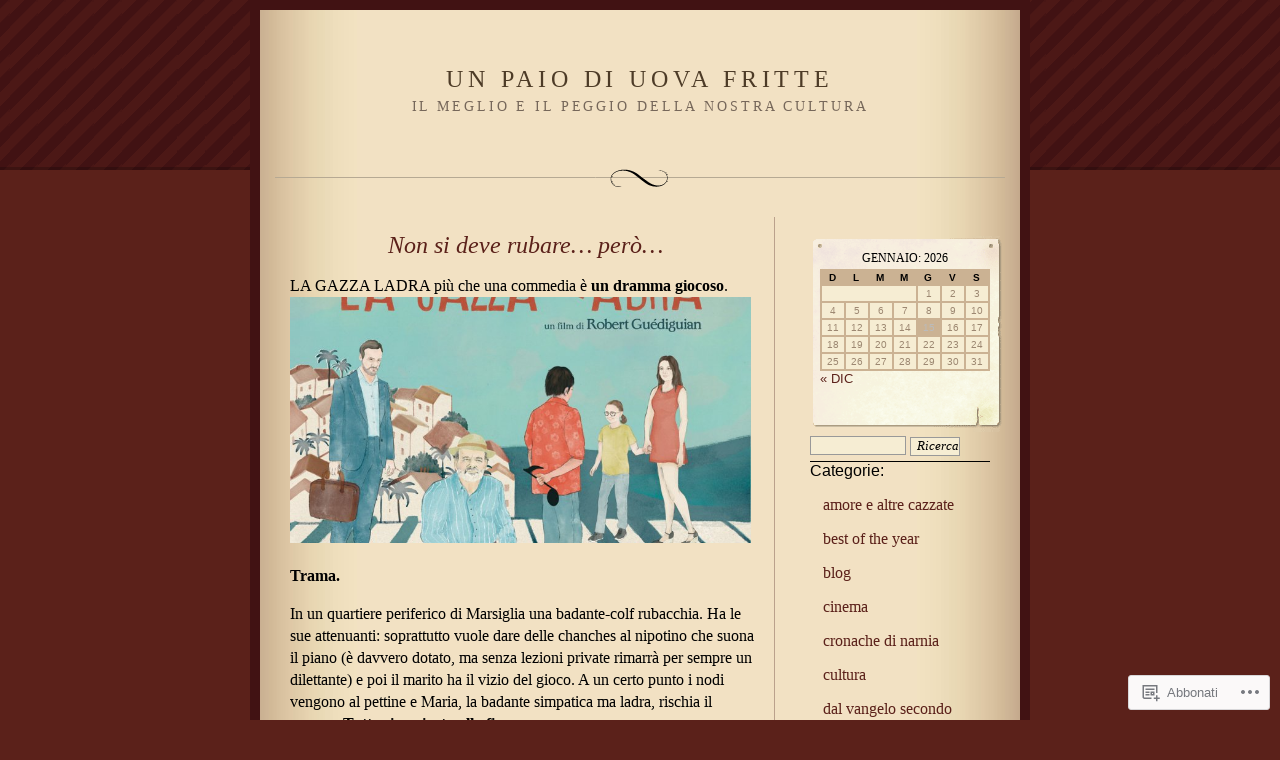

--- FILE ---
content_type: text/html; charset=UTF-8
request_url: https://ilbibliofilo.wordpress.com/category/amore-e-altre-cazzate/
body_size: 23595
content:
<!DOCTYPE html PUBLIC "-//W3C//DTD XHTML 1.0 Strict//EN" "http://www.w3.org/TR/xhtml1/DTD/xhtml1-strict.dtd">
<html xmlns="http://www.w3.org/1999/xhtml" lang="it-IT">

<head profile="http://gmpg.org/xfn/11">
<meta http-equiv="Content-Type" content="text/html; charset=UTF-8" />
<title>amore e altre cazzate | un paio di uova fritte</title>

	<link rel="stylesheet" href="https://s0.wp.com/wp-content/themes/pub/quentin/style.css?m=1741693338i" type="text/css" media="screen" />
	<link rel="pingback" href="https://ilbibliofilo.wordpress.com/xmlrpc.php" />

	<meta name='robots' content='max-image-preview:large' />
<link rel='dns-prefetch' href='//s0.wp.com' />
<link rel="alternate" type="application/rss+xml" title="un paio di uova fritte &raquo; Feed" href="https://ilbibliofilo.wordpress.com/feed/" />
<link rel="alternate" type="application/rss+xml" title="un paio di uova fritte &raquo; Feed dei commenti" href="https://ilbibliofilo.wordpress.com/comments/feed/" />
<link rel="alternate" type="application/rss+xml" title="un paio di uova fritte &raquo; amore e altre cazzate Feed della categoria" href="https://ilbibliofilo.wordpress.com/category/amore-e-altre-cazzate/feed/" />
	<script type="text/javascript">
		/* <![CDATA[ */
		function addLoadEvent(func) {
			var oldonload = window.onload;
			if (typeof window.onload != 'function') {
				window.onload = func;
			} else {
				window.onload = function () {
					oldonload();
					func();
				}
			}
		}
		/* ]]> */
	</script>
	<style id='wp-emoji-styles-inline-css'>

	img.wp-smiley, img.emoji {
		display: inline !important;
		border: none !important;
		box-shadow: none !important;
		height: 1em !important;
		width: 1em !important;
		margin: 0 0.07em !important;
		vertical-align: -0.1em !important;
		background: none !important;
		padding: 0 !important;
	}
/*# sourceURL=wp-emoji-styles-inline-css */
</style>
<link crossorigin='anonymous' rel='stylesheet' id='all-css-2-1' href='/wp-content/plugins/gutenberg-core/v22.2.0/build/styles/block-library/style.css?m=1764855221i&cssminify=yes' type='text/css' media='all' />
<style id='wp-block-library-inline-css'>
.has-text-align-justify {
	text-align:justify;
}
.has-text-align-justify{text-align:justify;}

/*# sourceURL=wp-block-library-inline-css */
</style><style id='global-styles-inline-css'>
:root{--wp--preset--aspect-ratio--square: 1;--wp--preset--aspect-ratio--4-3: 4/3;--wp--preset--aspect-ratio--3-4: 3/4;--wp--preset--aspect-ratio--3-2: 3/2;--wp--preset--aspect-ratio--2-3: 2/3;--wp--preset--aspect-ratio--16-9: 16/9;--wp--preset--aspect-ratio--9-16: 9/16;--wp--preset--color--black: #000000;--wp--preset--color--cyan-bluish-gray: #abb8c3;--wp--preset--color--white: #ffffff;--wp--preset--color--pale-pink: #f78da7;--wp--preset--color--vivid-red: #cf2e2e;--wp--preset--color--luminous-vivid-orange: #ff6900;--wp--preset--color--luminous-vivid-amber: #fcb900;--wp--preset--color--light-green-cyan: #7bdcb5;--wp--preset--color--vivid-green-cyan: #00d084;--wp--preset--color--pale-cyan-blue: #8ed1fc;--wp--preset--color--vivid-cyan-blue: #0693e3;--wp--preset--color--vivid-purple: #9b51e0;--wp--preset--gradient--vivid-cyan-blue-to-vivid-purple: linear-gradient(135deg,rgb(6,147,227) 0%,rgb(155,81,224) 100%);--wp--preset--gradient--light-green-cyan-to-vivid-green-cyan: linear-gradient(135deg,rgb(122,220,180) 0%,rgb(0,208,130) 100%);--wp--preset--gradient--luminous-vivid-amber-to-luminous-vivid-orange: linear-gradient(135deg,rgb(252,185,0) 0%,rgb(255,105,0) 100%);--wp--preset--gradient--luminous-vivid-orange-to-vivid-red: linear-gradient(135deg,rgb(255,105,0) 0%,rgb(207,46,46) 100%);--wp--preset--gradient--very-light-gray-to-cyan-bluish-gray: linear-gradient(135deg,rgb(238,238,238) 0%,rgb(169,184,195) 100%);--wp--preset--gradient--cool-to-warm-spectrum: linear-gradient(135deg,rgb(74,234,220) 0%,rgb(151,120,209) 20%,rgb(207,42,186) 40%,rgb(238,44,130) 60%,rgb(251,105,98) 80%,rgb(254,248,76) 100%);--wp--preset--gradient--blush-light-purple: linear-gradient(135deg,rgb(255,206,236) 0%,rgb(152,150,240) 100%);--wp--preset--gradient--blush-bordeaux: linear-gradient(135deg,rgb(254,205,165) 0%,rgb(254,45,45) 50%,rgb(107,0,62) 100%);--wp--preset--gradient--luminous-dusk: linear-gradient(135deg,rgb(255,203,112) 0%,rgb(199,81,192) 50%,rgb(65,88,208) 100%);--wp--preset--gradient--pale-ocean: linear-gradient(135deg,rgb(255,245,203) 0%,rgb(182,227,212) 50%,rgb(51,167,181) 100%);--wp--preset--gradient--electric-grass: linear-gradient(135deg,rgb(202,248,128) 0%,rgb(113,206,126) 100%);--wp--preset--gradient--midnight: linear-gradient(135deg,rgb(2,3,129) 0%,rgb(40,116,252) 100%);--wp--preset--font-size--small: 13px;--wp--preset--font-size--medium: 20px;--wp--preset--font-size--large: 36px;--wp--preset--font-size--x-large: 42px;--wp--preset--font-family--albert-sans: 'Albert Sans', sans-serif;--wp--preset--font-family--alegreya: Alegreya, serif;--wp--preset--font-family--arvo: Arvo, serif;--wp--preset--font-family--bodoni-moda: 'Bodoni Moda', serif;--wp--preset--font-family--bricolage-grotesque: 'Bricolage Grotesque', sans-serif;--wp--preset--font-family--cabin: Cabin, sans-serif;--wp--preset--font-family--chivo: Chivo, sans-serif;--wp--preset--font-family--commissioner: Commissioner, sans-serif;--wp--preset--font-family--cormorant: Cormorant, serif;--wp--preset--font-family--courier-prime: 'Courier Prime', monospace;--wp--preset--font-family--crimson-pro: 'Crimson Pro', serif;--wp--preset--font-family--dm-mono: 'DM Mono', monospace;--wp--preset--font-family--dm-sans: 'DM Sans', sans-serif;--wp--preset--font-family--dm-serif-display: 'DM Serif Display', serif;--wp--preset--font-family--domine: Domine, serif;--wp--preset--font-family--eb-garamond: 'EB Garamond', serif;--wp--preset--font-family--epilogue: Epilogue, sans-serif;--wp--preset--font-family--fahkwang: Fahkwang, sans-serif;--wp--preset--font-family--figtree: Figtree, sans-serif;--wp--preset--font-family--fira-sans: 'Fira Sans', sans-serif;--wp--preset--font-family--fjalla-one: 'Fjalla One', sans-serif;--wp--preset--font-family--fraunces: Fraunces, serif;--wp--preset--font-family--gabarito: Gabarito, system-ui;--wp--preset--font-family--ibm-plex-mono: 'IBM Plex Mono', monospace;--wp--preset--font-family--ibm-plex-sans: 'IBM Plex Sans', sans-serif;--wp--preset--font-family--ibarra-real-nova: 'Ibarra Real Nova', serif;--wp--preset--font-family--instrument-serif: 'Instrument Serif', serif;--wp--preset--font-family--inter: Inter, sans-serif;--wp--preset--font-family--josefin-sans: 'Josefin Sans', sans-serif;--wp--preset--font-family--jost: Jost, sans-serif;--wp--preset--font-family--libre-baskerville: 'Libre Baskerville', serif;--wp--preset--font-family--libre-franklin: 'Libre Franklin', sans-serif;--wp--preset--font-family--literata: Literata, serif;--wp--preset--font-family--lora: Lora, serif;--wp--preset--font-family--merriweather: Merriweather, serif;--wp--preset--font-family--montserrat: Montserrat, sans-serif;--wp--preset--font-family--newsreader: Newsreader, serif;--wp--preset--font-family--noto-sans-mono: 'Noto Sans Mono', sans-serif;--wp--preset--font-family--nunito: Nunito, sans-serif;--wp--preset--font-family--open-sans: 'Open Sans', sans-serif;--wp--preset--font-family--overpass: Overpass, sans-serif;--wp--preset--font-family--pt-serif: 'PT Serif', serif;--wp--preset--font-family--petrona: Petrona, serif;--wp--preset--font-family--piazzolla: Piazzolla, serif;--wp--preset--font-family--playfair-display: 'Playfair Display', serif;--wp--preset--font-family--plus-jakarta-sans: 'Plus Jakarta Sans', sans-serif;--wp--preset--font-family--poppins: Poppins, sans-serif;--wp--preset--font-family--raleway: Raleway, sans-serif;--wp--preset--font-family--roboto: Roboto, sans-serif;--wp--preset--font-family--roboto-slab: 'Roboto Slab', serif;--wp--preset--font-family--rubik: Rubik, sans-serif;--wp--preset--font-family--rufina: Rufina, serif;--wp--preset--font-family--sora: Sora, sans-serif;--wp--preset--font-family--source-sans-3: 'Source Sans 3', sans-serif;--wp--preset--font-family--source-serif-4: 'Source Serif 4', serif;--wp--preset--font-family--space-mono: 'Space Mono', monospace;--wp--preset--font-family--syne: Syne, sans-serif;--wp--preset--font-family--texturina: Texturina, serif;--wp--preset--font-family--urbanist: Urbanist, sans-serif;--wp--preset--font-family--work-sans: 'Work Sans', sans-serif;--wp--preset--spacing--20: 0.44rem;--wp--preset--spacing--30: 0.67rem;--wp--preset--spacing--40: 1rem;--wp--preset--spacing--50: 1.5rem;--wp--preset--spacing--60: 2.25rem;--wp--preset--spacing--70: 3.38rem;--wp--preset--spacing--80: 5.06rem;--wp--preset--shadow--natural: 6px 6px 9px rgba(0, 0, 0, 0.2);--wp--preset--shadow--deep: 12px 12px 50px rgba(0, 0, 0, 0.4);--wp--preset--shadow--sharp: 6px 6px 0px rgba(0, 0, 0, 0.2);--wp--preset--shadow--outlined: 6px 6px 0px -3px rgb(255, 255, 255), 6px 6px rgb(0, 0, 0);--wp--preset--shadow--crisp: 6px 6px 0px rgb(0, 0, 0);}:where(.is-layout-flex){gap: 0.5em;}:where(.is-layout-grid){gap: 0.5em;}body .is-layout-flex{display: flex;}.is-layout-flex{flex-wrap: wrap;align-items: center;}.is-layout-flex > :is(*, div){margin: 0;}body .is-layout-grid{display: grid;}.is-layout-grid > :is(*, div){margin: 0;}:where(.wp-block-columns.is-layout-flex){gap: 2em;}:where(.wp-block-columns.is-layout-grid){gap: 2em;}:where(.wp-block-post-template.is-layout-flex){gap: 1.25em;}:where(.wp-block-post-template.is-layout-grid){gap: 1.25em;}.has-black-color{color: var(--wp--preset--color--black) !important;}.has-cyan-bluish-gray-color{color: var(--wp--preset--color--cyan-bluish-gray) !important;}.has-white-color{color: var(--wp--preset--color--white) !important;}.has-pale-pink-color{color: var(--wp--preset--color--pale-pink) !important;}.has-vivid-red-color{color: var(--wp--preset--color--vivid-red) !important;}.has-luminous-vivid-orange-color{color: var(--wp--preset--color--luminous-vivid-orange) !important;}.has-luminous-vivid-amber-color{color: var(--wp--preset--color--luminous-vivid-amber) !important;}.has-light-green-cyan-color{color: var(--wp--preset--color--light-green-cyan) !important;}.has-vivid-green-cyan-color{color: var(--wp--preset--color--vivid-green-cyan) !important;}.has-pale-cyan-blue-color{color: var(--wp--preset--color--pale-cyan-blue) !important;}.has-vivid-cyan-blue-color{color: var(--wp--preset--color--vivid-cyan-blue) !important;}.has-vivid-purple-color{color: var(--wp--preset--color--vivid-purple) !important;}.has-black-background-color{background-color: var(--wp--preset--color--black) !important;}.has-cyan-bluish-gray-background-color{background-color: var(--wp--preset--color--cyan-bluish-gray) !important;}.has-white-background-color{background-color: var(--wp--preset--color--white) !important;}.has-pale-pink-background-color{background-color: var(--wp--preset--color--pale-pink) !important;}.has-vivid-red-background-color{background-color: var(--wp--preset--color--vivid-red) !important;}.has-luminous-vivid-orange-background-color{background-color: var(--wp--preset--color--luminous-vivid-orange) !important;}.has-luminous-vivid-amber-background-color{background-color: var(--wp--preset--color--luminous-vivid-amber) !important;}.has-light-green-cyan-background-color{background-color: var(--wp--preset--color--light-green-cyan) !important;}.has-vivid-green-cyan-background-color{background-color: var(--wp--preset--color--vivid-green-cyan) !important;}.has-pale-cyan-blue-background-color{background-color: var(--wp--preset--color--pale-cyan-blue) !important;}.has-vivid-cyan-blue-background-color{background-color: var(--wp--preset--color--vivid-cyan-blue) !important;}.has-vivid-purple-background-color{background-color: var(--wp--preset--color--vivid-purple) !important;}.has-black-border-color{border-color: var(--wp--preset--color--black) !important;}.has-cyan-bluish-gray-border-color{border-color: var(--wp--preset--color--cyan-bluish-gray) !important;}.has-white-border-color{border-color: var(--wp--preset--color--white) !important;}.has-pale-pink-border-color{border-color: var(--wp--preset--color--pale-pink) !important;}.has-vivid-red-border-color{border-color: var(--wp--preset--color--vivid-red) !important;}.has-luminous-vivid-orange-border-color{border-color: var(--wp--preset--color--luminous-vivid-orange) !important;}.has-luminous-vivid-amber-border-color{border-color: var(--wp--preset--color--luminous-vivid-amber) !important;}.has-light-green-cyan-border-color{border-color: var(--wp--preset--color--light-green-cyan) !important;}.has-vivid-green-cyan-border-color{border-color: var(--wp--preset--color--vivid-green-cyan) !important;}.has-pale-cyan-blue-border-color{border-color: var(--wp--preset--color--pale-cyan-blue) !important;}.has-vivid-cyan-blue-border-color{border-color: var(--wp--preset--color--vivid-cyan-blue) !important;}.has-vivid-purple-border-color{border-color: var(--wp--preset--color--vivid-purple) !important;}.has-vivid-cyan-blue-to-vivid-purple-gradient-background{background: var(--wp--preset--gradient--vivid-cyan-blue-to-vivid-purple) !important;}.has-light-green-cyan-to-vivid-green-cyan-gradient-background{background: var(--wp--preset--gradient--light-green-cyan-to-vivid-green-cyan) !important;}.has-luminous-vivid-amber-to-luminous-vivid-orange-gradient-background{background: var(--wp--preset--gradient--luminous-vivid-amber-to-luminous-vivid-orange) !important;}.has-luminous-vivid-orange-to-vivid-red-gradient-background{background: var(--wp--preset--gradient--luminous-vivid-orange-to-vivid-red) !important;}.has-very-light-gray-to-cyan-bluish-gray-gradient-background{background: var(--wp--preset--gradient--very-light-gray-to-cyan-bluish-gray) !important;}.has-cool-to-warm-spectrum-gradient-background{background: var(--wp--preset--gradient--cool-to-warm-spectrum) !important;}.has-blush-light-purple-gradient-background{background: var(--wp--preset--gradient--blush-light-purple) !important;}.has-blush-bordeaux-gradient-background{background: var(--wp--preset--gradient--blush-bordeaux) !important;}.has-luminous-dusk-gradient-background{background: var(--wp--preset--gradient--luminous-dusk) !important;}.has-pale-ocean-gradient-background{background: var(--wp--preset--gradient--pale-ocean) !important;}.has-electric-grass-gradient-background{background: var(--wp--preset--gradient--electric-grass) !important;}.has-midnight-gradient-background{background: var(--wp--preset--gradient--midnight) !important;}.has-small-font-size{font-size: var(--wp--preset--font-size--small) !important;}.has-medium-font-size{font-size: var(--wp--preset--font-size--medium) !important;}.has-large-font-size{font-size: var(--wp--preset--font-size--large) !important;}.has-x-large-font-size{font-size: var(--wp--preset--font-size--x-large) !important;}.has-albert-sans-font-family{font-family: var(--wp--preset--font-family--albert-sans) !important;}.has-alegreya-font-family{font-family: var(--wp--preset--font-family--alegreya) !important;}.has-arvo-font-family{font-family: var(--wp--preset--font-family--arvo) !important;}.has-bodoni-moda-font-family{font-family: var(--wp--preset--font-family--bodoni-moda) !important;}.has-bricolage-grotesque-font-family{font-family: var(--wp--preset--font-family--bricolage-grotesque) !important;}.has-cabin-font-family{font-family: var(--wp--preset--font-family--cabin) !important;}.has-chivo-font-family{font-family: var(--wp--preset--font-family--chivo) !important;}.has-commissioner-font-family{font-family: var(--wp--preset--font-family--commissioner) !important;}.has-cormorant-font-family{font-family: var(--wp--preset--font-family--cormorant) !important;}.has-courier-prime-font-family{font-family: var(--wp--preset--font-family--courier-prime) !important;}.has-crimson-pro-font-family{font-family: var(--wp--preset--font-family--crimson-pro) !important;}.has-dm-mono-font-family{font-family: var(--wp--preset--font-family--dm-mono) !important;}.has-dm-sans-font-family{font-family: var(--wp--preset--font-family--dm-sans) !important;}.has-dm-serif-display-font-family{font-family: var(--wp--preset--font-family--dm-serif-display) !important;}.has-domine-font-family{font-family: var(--wp--preset--font-family--domine) !important;}.has-eb-garamond-font-family{font-family: var(--wp--preset--font-family--eb-garamond) !important;}.has-epilogue-font-family{font-family: var(--wp--preset--font-family--epilogue) !important;}.has-fahkwang-font-family{font-family: var(--wp--preset--font-family--fahkwang) !important;}.has-figtree-font-family{font-family: var(--wp--preset--font-family--figtree) !important;}.has-fira-sans-font-family{font-family: var(--wp--preset--font-family--fira-sans) !important;}.has-fjalla-one-font-family{font-family: var(--wp--preset--font-family--fjalla-one) !important;}.has-fraunces-font-family{font-family: var(--wp--preset--font-family--fraunces) !important;}.has-gabarito-font-family{font-family: var(--wp--preset--font-family--gabarito) !important;}.has-ibm-plex-mono-font-family{font-family: var(--wp--preset--font-family--ibm-plex-mono) !important;}.has-ibm-plex-sans-font-family{font-family: var(--wp--preset--font-family--ibm-plex-sans) !important;}.has-ibarra-real-nova-font-family{font-family: var(--wp--preset--font-family--ibarra-real-nova) !important;}.has-instrument-serif-font-family{font-family: var(--wp--preset--font-family--instrument-serif) !important;}.has-inter-font-family{font-family: var(--wp--preset--font-family--inter) !important;}.has-josefin-sans-font-family{font-family: var(--wp--preset--font-family--josefin-sans) !important;}.has-jost-font-family{font-family: var(--wp--preset--font-family--jost) !important;}.has-libre-baskerville-font-family{font-family: var(--wp--preset--font-family--libre-baskerville) !important;}.has-libre-franklin-font-family{font-family: var(--wp--preset--font-family--libre-franklin) !important;}.has-literata-font-family{font-family: var(--wp--preset--font-family--literata) !important;}.has-lora-font-family{font-family: var(--wp--preset--font-family--lora) !important;}.has-merriweather-font-family{font-family: var(--wp--preset--font-family--merriweather) !important;}.has-montserrat-font-family{font-family: var(--wp--preset--font-family--montserrat) !important;}.has-newsreader-font-family{font-family: var(--wp--preset--font-family--newsreader) !important;}.has-noto-sans-mono-font-family{font-family: var(--wp--preset--font-family--noto-sans-mono) !important;}.has-nunito-font-family{font-family: var(--wp--preset--font-family--nunito) !important;}.has-open-sans-font-family{font-family: var(--wp--preset--font-family--open-sans) !important;}.has-overpass-font-family{font-family: var(--wp--preset--font-family--overpass) !important;}.has-pt-serif-font-family{font-family: var(--wp--preset--font-family--pt-serif) !important;}.has-petrona-font-family{font-family: var(--wp--preset--font-family--petrona) !important;}.has-piazzolla-font-family{font-family: var(--wp--preset--font-family--piazzolla) !important;}.has-playfair-display-font-family{font-family: var(--wp--preset--font-family--playfair-display) !important;}.has-plus-jakarta-sans-font-family{font-family: var(--wp--preset--font-family--plus-jakarta-sans) !important;}.has-poppins-font-family{font-family: var(--wp--preset--font-family--poppins) !important;}.has-raleway-font-family{font-family: var(--wp--preset--font-family--raleway) !important;}.has-roboto-font-family{font-family: var(--wp--preset--font-family--roboto) !important;}.has-roboto-slab-font-family{font-family: var(--wp--preset--font-family--roboto-slab) !important;}.has-rubik-font-family{font-family: var(--wp--preset--font-family--rubik) !important;}.has-rufina-font-family{font-family: var(--wp--preset--font-family--rufina) !important;}.has-sora-font-family{font-family: var(--wp--preset--font-family--sora) !important;}.has-source-sans-3-font-family{font-family: var(--wp--preset--font-family--source-sans-3) !important;}.has-source-serif-4-font-family{font-family: var(--wp--preset--font-family--source-serif-4) !important;}.has-space-mono-font-family{font-family: var(--wp--preset--font-family--space-mono) !important;}.has-syne-font-family{font-family: var(--wp--preset--font-family--syne) !important;}.has-texturina-font-family{font-family: var(--wp--preset--font-family--texturina) !important;}.has-urbanist-font-family{font-family: var(--wp--preset--font-family--urbanist) !important;}.has-work-sans-font-family{font-family: var(--wp--preset--font-family--work-sans) !important;}
/*# sourceURL=global-styles-inline-css */
</style>

<style id='classic-theme-styles-inline-css'>
/*! This file is auto-generated */
.wp-block-button__link{color:#fff;background-color:#32373c;border-radius:9999px;box-shadow:none;text-decoration:none;padding:calc(.667em + 2px) calc(1.333em + 2px);font-size:1.125em}.wp-block-file__button{background:#32373c;color:#fff;text-decoration:none}
/*# sourceURL=/wp-includes/css/classic-themes.min.css */
</style>
<link crossorigin='anonymous' rel='stylesheet' id='all-css-4-1' href='/_static/??-eJx9j8EOwiAMhl/IQphG58H4LIxVRCkQylx8e7uLzssuTf/m+5pWzwVcTg1T0yVOPiTWLg8xuyfrTpleGeBAJSJUfKmDHgO3LwHc3hGVY97p1SKa4Lerosyp2LYQhGOwGJEE29LmIg4MQ6nIDFIpTATtLiJveRXlMC+t10Kt4pbkMYO8Y1vI6S/ALdpQF/VKF3PsTb/vuvPp8QGGwHIv&cssminify=yes' type='text/css' media='all' />
<style id='jetpack-global-styles-frontend-style-inline-css'>
:root { --font-headings: unset; --font-base: unset; --font-headings-default: -apple-system,BlinkMacSystemFont,"Segoe UI",Roboto,Oxygen-Sans,Ubuntu,Cantarell,"Helvetica Neue",sans-serif; --font-base-default: -apple-system,BlinkMacSystemFont,"Segoe UI",Roboto,Oxygen-Sans,Ubuntu,Cantarell,"Helvetica Neue",sans-serif;}
/*# sourceURL=jetpack-global-styles-frontend-style-inline-css */
</style>
<link crossorigin='anonymous' rel='stylesheet' id='all-css-6-1' href='/wp-content/themes/h4/global.css?m=1420737423i&cssminify=yes' type='text/css' media='all' />
<script type="text/javascript" id="wpcom-actionbar-placeholder-js-extra">
/* <![CDATA[ */
var actionbardata = {"siteID":"4689219","postID":"0","siteURL":"https://ilbibliofilo.wordpress.com","xhrURL":"https://ilbibliofilo.wordpress.com/wp-admin/admin-ajax.php","nonce":"bf8850f560","isLoggedIn":"","statusMessage":"","subsEmailDefault":"instantly","proxyScriptUrl":"https://s0.wp.com/wp-content/js/wpcom-proxy-request.js?m=1513050504i&amp;ver=20211021","i18n":{"followedText":"I nuovi articoli del sito saranno visibili sul tuo \u003Ca href=\"https://wordpress.com/reader\"\u003EReader\u003C/a\u003E","foldBar":"Riduci la barra","unfoldBar":"Espandi la barra","shortLinkCopied":"Shortlink copiato negli appunti."}};
//# sourceURL=wpcom-actionbar-placeholder-js-extra
/* ]]> */
</script>
<script type="text/javascript" id="jetpack-mu-wpcom-settings-js-before">
/* <![CDATA[ */
var JETPACK_MU_WPCOM_SETTINGS = {"assetsUrl":"https://s0.wp.com/wp-content/mu-plugins/jetpack-mu-wpcom-plugin/sun/jetpack_vendor/automattic/jetpack-mu-wpcom/src/build/"};
//# sourceURL=jetpack-mu-wpcom-settings-js-before
/* ]]> */
</script>
<script crossorigin='anonymous' type='text/javascript'  src='/wp-content/js/rlt-proxy.js?m=1720530689i'></script>
<script type="text/javascript" id="rlt-proxy-js-after">
/* <![CDATA[ */
	rltInitialize( {"token":null,"iframeOrigins":["https:\/\/widgets.wp.com"]} );
//# sourceURL=rlt-proxy-js-after
/* ]]> */
</script>
<link rel="EditURI" type="application/rsd+xml" title="RSD" href="https://ilbibliofilo.wordpress.com/xmlrpc.php?rsd" />
<meta name="generator" content="WordPress.com" />

<!-- Jetpack Open Graph Tags -->
<meta property="og:type" content="website" />
<meta property="og:title" content="amore e altre cazzate &#8211; un paio di uova fritte" />
<meta property="og:url" content="https://ilbibliofilo.wordpress.com/category/amore-e-altre-cazzate/" />
<meta property="og:site_name" content="un paio di uova fritte" />
<meta property="og:image" content="https://ilbibliofilo.wordpress.com/wp-content/uploads/2018/08/cropped-bcfd0-teomondoscrofalo.jpg?w=150" />
<meta property="og:image:width" content="200" />
<meta property="og:image:height" content="200" />
<meta property="og:image:alt" content="" />
<meta property="og:locale" content="it_IT" />
<meta property="fb:app_id" content="249643311490" />
<meta name="twitter:creator" content="@ipirochide" />
<meta name="twitter:site" content="@ipirochide" />

<!-- End Jetpack Open Graph Tags -->
<link rel='openid.server' href='https://ilbibliofilo.wordpress.com/?openidserver=1' />
<link rel='openid.delegate' href='https://ilbibliofilo.wordpress.com/' />
<link rel="search" type="application/opensearchdescription+xml" href="https://ilbibliofilo.wordpress.com/osd.xml" title="un paio di uova fritte" />
<link rel="search" type="application/opensearchdescription+xml" href="https://s1.wp.com/opensearch.xml" title="WordPress.com" />
<meta name="description" content="Post su amore e altre cazzate scritto da marco1946" />
<link rel="icon" href="https://ilbibliofilo.wordpress.com/wp-content/uploads/2018/08/cropped-bcfd0-teomondoscrofalo.jpg?w=32" sizes="32x32" />
<link rel="icon" href="https://ilbibliofilo.wordpress.com/wp-content/uploads/2018/08/cropped-bcfd0-teomondoscrofalo.jpg?w=150" sizes="192x192" />
<link rel="apple-touch-icon" href="https://ilbibliofilo.wordpress.com/wp-content/uploads/2018/08/cropped-bcfd0-teomondoscrofalo.jpg?w=150" />
<meta name="msapplication-TileImage" content="https://ilbibliofilo.wordpress.com/wp-content/uploads/2018/08/cropped-bcfd0-teomondoscrofalo.jpg?w=150" />
</head>

<body class="archive category category-amore-e-altre-cazzate category-399107562 wp-theme-pubquentin customizer-styles-applied jetpack-reblog-enabled">
<div id="rap">
<div id="header">
<h1><a href="https://ilbibliofilo.wordpress.com">un paio di uova fritte</a></h1>
<h3 class="description">il meglio e il peggio della nostra cultura</h3>
</div>

<div id="content">


<div class="post-15991 post type-post status-publish format-standard hentry category-amore-e-altre-cazzate">
<h2 class="storytitle" id="post-15991"><a href="https://ilbibliofilo.wordpress.com/2025/04/26/anna-e-emma/" rel="bookmark">Non si deve rubare&#8230;&nbsp;però&#8230;</a></h2>


<div class="storycontent">
<p>LA GAZZA LADRA più che una commedia è <strong>un dramma giocoso</strong>.<img class="" src="https://movieplayer.net-cdn.it/t/images/2025/03/20/poster_la-gazza-ladra_ita-web_jpg_750x400_crop_q85.jpg" alt="ladr" width="461" height="246" /></p>
<p><strong>Trama.</strong></p>
<p>In un quartiere periferico di Marsiglia una badante-colf rubacchia. Ha le sue attenuanti: soprattutto vuole dare delle chanches al nipotino che suona il piano (è davvero dotato, ma senza lezioni private rimarrà per sempre un dilettante) e poi il marito ha il vizio del gioco. A un certo punto i nodi vengono al pettine e Maria, la badante simpatica ma ladra, rischia il carcere. <strong>Tutto si aggiusta alla fine</strong>.</p>
<p>Proprio come tutto si aggiusta nell&#8217;ultima scena del capolavoro di Moliere, TARTUFFE (<strong>all&#8217;inizio era un dramma, non una commedia</strong>).<br />
<img class="" src="https://archive.org/download/LibrivoxCdCoverArt20/tartuffe_1207.jpg" alt="tar" width="458" height="458" /><br />
Apro parentesi. <strong>Per rubare &#8220;legalmente&#8221; si può ricorrere a un esperto fiscalista e trovare qualche trucco per non pagare le tasse</strong>. Puoi finire in tribunale, ma in genere ce la fai. Per approfondire la materia consiglio di rivedere un famoso film del 1959. Chiudo parentesi.<img class="" src="https://i.ytimg.com/vi/2ntqRZVqJmQ/maxresdefault.jpg" alt="tas" width="466" height="262" /></p>
<p><strong>Ultima considerazione.</strong></p>
<p>Se ci fate caso la macchina da presa inquadra più volte la scritta PROPRIETA&#8217; PRIVATA sui muri del quartiere. Forse il regista (Robert Guediguian, le cui idee politiche sono ben note) vuole suggerirci che tanti problemi della società derivano proprio dalla proprietà privata?</p>
<p>Provate a immaginare un mondo in cui Maria non sia spinta a rubacchiare perché le lezioni private di pianoforte sono gratuite e dove Laurent (il figlio di Monsieur Moreau) non abbia inaridito il suo cuore lavorando come immobiliarista. Ma questo mondo si chiama<strong> utopia</strong>.</p>
<p>&nbsp;</p>
</div>
<div class="meta">
			Published in: <ul class="post-categories">
	<li><a href="https://ilbibliofilo.wordpress.com/category/amore-e-altre-cazzate/" rel="category tag">amore e altre cazzate</a></li></ul>	
	 on aprile 26, 2025 at 11:55 PM
	&nbsp;<a href="https://ilbibliofilo.wordpress.com/2025/04/26/anna-e-emma/#comments">Comments (5)</a>	&nbsp;	<br />
	</div>
<img src="https://s0.wp.com/wp-content/themes/pub/quentin/images/printer.gif?m=1158640643i" width="102" height="27" class="pmark" alt=" " />

</div>



<div class="post-24370 post type-post status-publish format-standard hentry category-amore-e-altre-cazzate">
<h2 class="storytitle" id="post-24370"><a href="https://ilbibliofilo.wordpress.com/2024/09/08/il-candidato-elenchi-i-film-classificabili-nelle-categorie-bah-e-al-di-sopra-del-bah-inoltre-chiarisca-perche-da-un-po-di-tempo-non-scrive-una-recensione-come-si-deve/" rel="bookmark">Dialogo tra un ottantenne piuttosto confuso e un&#8217;intelligenza artificiale sul calo&nbsp;demografico</a></h2>


<div class="storycontent">
<p>Personaggi: IA (Intelligenza Artificiale) e IO</p>
<p>La scena è nel bistrot POLPETTE E CRESCENTINE (via Fornaciai 9, Bologna) dove si gareggia a chi beve più sangria.</p>
<p>IO &#8211; <em>Sono molto preoccupato per gli effetti della denatalità nella nostra regione</em></p>
<p>IA &#8211; <strong>Secondo me la denatalità ha aspetti positivi che devono essere apprezzati. La terra è un pianeta troppo affollato. Ad esempio lo smaltimento dei rifiuti organici e non organici crea molti problemi. In tutta franchezza ritengo che nella specie umana ci siano troppi elementi negativi.</strong></p>
<p>IO &#8211; <em>Devo darti ragione. Tra gli umani vedo criminali di ogni genere: assassini, stupratori, spacciatori di droga&#8230; Per non parlare dei pirla che quando inizi a raccontare una storiella divertente ti interrompono berciando &#8220;LA SO, LA SO!!!!!&#8221; e la dicono loro rovinandola completamente. Però ci sono momenti belli nella vita, momenti che riempiono di tenerezza. Quando i bambini imparano a camminare, a balbettare le prime parole, ad andare in bici&#8230; io mi commuovo fino alle lacrime. Perciò DEVONO NASCERNE MOLTI, se no il mondo sarà pieno di vecchi noiosi come me, capaci solo di borbottare che si stava meglio quando si stava peggio.</em></p>
<p>IA &#8211; <strong>Vedo che l&#8217;età ti reso piuttosto dolciastro. Peggio per te.</strong> (leggero ronzio di circuiti) <strong>Ho rielaborato un vecchio programma. Dunque facciamone nascere molti. Ma senza bisogno di quella obsoleta struttura chiamata famiglia. Prendi nota: il ruolo degli spermatozoi è noto anche a te, ma il dettaglio riguarda le portatrici di ovuli. Saranno molto giovani e non perderanno tempo a farsi corteggiare. Soprattutto non perderanno tempo con quell&#8217;inutile istituzione chiamata matrimonio. UNA BOTTA E VIA. NIENTE ANELLI. NIENTE BOUQUET GETTATO ALLE SPALLE. NIENTE ADULTERI. </strong></p>
<p>In quel momento avrei potuto obiettare che i matrimoni e le loro crisi avevano effetti positivi, ispirando scrittori (Dante ha cantato Paolo e Francesca, i giornalisti di Chi si sono buttati su Francesco e Ilary).</p>
<p>Ma a quel punto gli effetti della sangria si sono fatti sentire. Sono caduto dalla sedia come corpo morto cade e mi hanno dovuto portare a casa col taxi.</p>
<p><img class="" src="https://www.its-ictpiemonte.it/wp-content/uploads/2023/08/AI-e-Lavoro.jpeg" alt="ai" width="462" height="328" /></p>
</div>
<div class="meta">
			Published in: <ul class="post-categories">
	<li><a href="https://ilbibliofilo.wordpress.com/category/amore-e-altre-cazzate/" rel="category tag">amore e altre cazzate</a></li></ul>	
	 on settembre 8, 2024 at 1:11 am
	&nbsp;<a href="https://ilbibliofilo.wordpress.com/2024/09/08/il-candidato-elenchi-i-film-classificabili-nelle-categorie-bah-e-al-di-sopra-del-bah-inoltre-chiarisca-perche-da-un-po-di-tempo-non-scrive-una-recensione-come-si-deve/#comments">Comments (5)</a>	&nbsp;	<br />
	</div>
<img src="https://s0.wp.com/wp-content/themes/pub/quentin/images/printer.gif?m=1158640643i" width="102" height="27" class="pmark" alt=" " />

</div>



<div class="post-889 post type-post status-publish format-standard hentry category-amore-e-altre-cazzate category-pubblicita">
<h2 class="storytitle" id="post-889"><a href="https://ilbibliofilo.wordpress.com/2024/07/11/the-importance-of-being-earnest/" rel="bookmark">L&#8217;entusiasmo degli &#8220;sportivi&#8221; negli spot televisivi dell&#8217;estate</a></h2>


<div class="storycontent">
<p><strong>Vi capita di vedere la pubblicità in tv durante questo periodo?</strong></p>
<p>C&#8217;è il solito gatto triste per motivi ormonali, c&#8217;è la solita auto, c&#8217;è la solita crociera in mari placidi e lisci come l&#8217;olio. C&#8217;è Rocco Siffredi travestito da idraulico.</p>
<p>Ma questa è la stagione dei giochi olimpici, di Wimbledon ecc. E gli strateghi della pubblicità lo sanno bene.<br />
<img class="" src="https://www.foodaffairs.it/wp-content/uploads/2024/06/Coca-Cola_TheRitualCup-1.jpeg" alt="bal" width="467" height="311" /></p>
<p>Non ha importanza di quale exploit si tratti, di cosa susciti tanto entusiasmo. Può essere un pallone a spicchi che entra nel canestro all&#8217;ultimo secondo, può essere un rigore parato, un&#8217;asticella superata da Tamberi&#8230;<br />
<img class="" src="https://statics.cedscdn.it/photos/MED_HIGH/63/72/7846372_01203455_gianmarco_tamberi_1_.jpg" alt="ber" width="458" height="251" /></p>
<p>L&#8217;essenziale è che gli spettatori siano sempre giovani, felici, anzi strafelici. Tra di loro non vedrai mai, <strong>assolutamente mai</strong> un difettuccio fisico, qualche ragazza vestita male, qualcuno col naso storto o qualcuna/o con gli occhiali (chi porta gli occhiali non è <strong>smart</strong>).</p>
<p>Anche l&#8217;ambiente è studiato bene in tutti i dettagli (ci sono lampade bellissime, opera di divi del design). Quello che <strong>non</strong> vedrai è uno scaffale di libri, grandi o piccoli, belli o brutti.</p>
<p>Post Scriptum. Già che ho parlato di libri corre voce che il prossimo esame di maturità si baserà su quiz di questo genere:</p>
<p><strong>Questo brano fa parte di uno degli inni del Conte di Carmagnola?</strong></p>
<p><em>Vi narriam di Fanfulla da Lodi</em></p>
<p><em>cavaliere di gran rinomanza</em></p>
<p><em>che una notte si unì in una stanza</em></p>
<p><em>a una donna di facili amor&#8230;</em></p>
<p>Risposta A <strong>Sì</strong></p>
<p>Risposta B <strong>No</strong></p>
<p>Risposta C <strong>Non mi interessa saperlo</strong><br />
<img class="" src="https://m.media-amazon.com/images/I/61fjedm2a1L._AC_UF1000,1000_QL80_.jpg" alt="Manz" width="467" height="704" /></p>
</div>
<div class="meta">
			Published in: <ul class="post-categories">
	<li><a href="https://ilbibliofilo.wordpress.com/category/amore-e-altre-cazzate/" rel="category tag">amore e altre cazzate</a></li>
	<li><a href="https://ilbibliofilo.wordpress.com/category/pubblicita/" rel="category tag">pubblicità</a></li></ul>	
	 on luglio 11, 2024 at 8:11 am
	&nbsp;<a href="https://ilbibliofilo.wordpress.com/2024/07/11/the-importance-of-being-earnest/#comments">Comments (2)</a>	&nbsp;	<br />
	</div>
<img src="https://s0.wp.com/wp-content/themes/pub/quentin/images/printer.gif?m=1158640643i" width="102" height="27" class="pmark" alt=" " />

</div>



<div class="post-28284 post type-post status-publish format-standard hentry category-amore-e-altre-cazzate">
<h2 class="storytitle" id="post-28284"><a href="https://ilbibliofilo.wordpress.com/2023/07/31/recensione-del-prossimo-venturo-independence-day-3/" rel="bookmark">RENATO, RENATO, RENATO&#8230; (come esprimere la voglia di pomiciare in modo non troppo&nbsp;esplicito)</a></h2>


<div class="storycontent">
<p>Nelle canzonette del secolo scorso si trattava anche l&#8217;argomento <strong>sesso</strong>.<br />
<img class="" src="https://i.ytimg.com/vi/N6GRWieP6qU/hqdefault.jpg?sqp=-oaymwEmCOADEOgC8quKqQMa8AEB-AH-BIAC4AOKAgwIABABGHIgTigyMA8=&amp;rs=AOn4CLBTdta0GbFg-L86uwC6zwTQsB1ywg" alt="pans" width="286" height="215" /><img class="" src="https://encrypted-tbn0.gstatic.com/images?q=tbn:ANd9GcSg5WBJsnSGIM62vdQZAwPC0JTLe76gWFBAuQ&amp;usqp=CAU" alt="rett" width="182" height="225" /><img class="" src="https://www.musicalnews.com/archivio/www.musicalnews.com/img_art/1386950689arbore1.jpg" alt="clarin" width="468" height="351" /></p>
<ul>
<li>a cosa alludesse <em><strong>la Pansé</strong></em> (ne cantava la bellezza Renato Carosone negli anni &#8217;50) lo sapevano anche i bambini delle scuole medie</li>
<li>lo stesso vale per <em><strong>il Kobra</strong></em> (lo lanciò la Rettore nel 1980)</li>
<li>Renzo Arbore ci informò (Sanremo 1986) che <em><strong>il clarinetto</strong></em> ha bisogno di una chitarrina per fare una canzoncina un po&#8217; sveltina</li>
<li>per non parlare della <em><strong>banana</strong></em>, unico frutto dell&#8217;amor&#8230;</li>
</ul>
<p>Ricordo che ai tempi del liceo canticchiavo una canzone, portata al successo da Mina, in cui la tradizionale dialettica femmina-maschio veniva capovolta.</p>
<p>Stavolta era la protagonista a esprimere il desiderio di avere un incontro ravvicinato del terzo tipo col fidanzato Renato.</p>
<p><strong>Ma Renato non si concedeva.</strong></p>
<p><em>Se tu ti decidessi a dirmi almeno un sì</em></p>
<p><em>io non sarei ridotta così!</em></p>
<p><strong>E la passione della protagonista non era tanto platonica.</strong></p>
<p><em>Renato Renato Renato</em></p>
<p><em>così carino così educato</em></p>
<p><em>Renato Renato Renato </em></p>
<p><em>mi porti al cinema e guardi il film!</em></p>
<p><em>Renato Renato Renato</em></p>
<p><em>a casa tua mi hai invitato</em></p>
<p><em>Renato Renato Renato</em></p>
<p><em>e ci ho trovato papà e mammà!</em></p>
<p><strong>CONSIDERAZIONE FINALE</strong></p>
<p>In quegli anni (1962 e segg) io ero in fase di eruzione ormonale e vi posso assicurare che se avessi invitato Mina a casa mia mi sarei premurato di essere solo con lei.</p>
<p>Ma quell&#8217;incontro non ci fu mai.</p>
</div>
<div class="meta">
			Published in: <ul class="post-categories">
	<li><a href="https://ilbibliofilo.wordpress.com/category/amore-e-altre-cazzate/" rel="category tag">amore e altre cazzate</a></li></ul>	
	 on luglio 31, 2023 at 12:08 am
	&nbsp;<a href="https://ilbibliofilo.wordpress.com/2023/07/31/recensione-del-prossimo-venturo-independence-day-3/#comments">Comments (13)</a>	&nbsp;	<br />
	</div>
<img src="https://s0.wp.com/wp-content/themes/pub/quentin/images/printer.gif?m=1158640643i" width="102" height="27" class="pmark" alt=" " />

</div>



<div class="post-9063 post type-post status-publish format-standard hentry category-amore-e-altre-cazzate">
<h2 class="storytitle" id="post-9063"><a href="https://ilbibliofilo.wordpress.com/2023/07/27/seconda-prova-letteratura-tedesca/" rel="bookmark">quando nei titoli delle canzoni si insinua il&nbsp;dubbio&#8230;</a></h2>


<div class="storycontent">
<p>Normalmente nei titoli delle canzonette il punto interrogativo non c&#8217;è: <strong>gli autori amano le certezze, non i dubbi.</strong></p>
<ul>
<li>L&#8217;UNICO FRUTTO DELL&#8217;AMOR E&#8217; LA BANANA!!!</li>
<li>SI PUO&#8217; DARE DI PIU&#8217;</li>
<li>NUN TE REGGHE PIU&#8217;</li>
<li>NON SONO UNA SIGNORA!</li>
</ul>
<p>Ma ci sono eccezioni. Eccone alcune (mi scuso per quelle che ho dimenticato):</p>
<p><strong>Maramao, perché sei morto?</strong> (1939) &#8211; C&#8217;era il fascismo con le sue granitiche canzoni di guerra: VINCERE VINCERE VINCERE E VINCEREMO IN CIELO IN TERRA IN MAR (è andata come è andata). Qualcuno prevedeva che sarebbero state scavate molte fosse&#8230;</p>
<p><strong>Dove sta Zazà?</strong> (1944) &#8211; A Napoli c&#8217;era molta confusione nel dopoguerra.</p>
<p><strong>Ma dove vai, bellezza in bicicletta?</strong> (1951) &#8211; In attesa del boom bastavano le bici. Pedalare sviluppa i muscoli e le ragazze lo sapevano.</p>
<p><strong>Come porti i capelli bella bionda?</strong> &#8211; Canzone popolare lombardo-emiliano-veneta. Diventò famosa nel 1973. La cantavano tutti: Orietta Berti, Cochi&amp;Renato, Mina e Gianni Morandi. La cantavo anch&#8217;io.</p>
<p><strong>Cosa resterà di questi anni Ottanta?</strong> (1989) &#8211; E&#8217; rimasto il berlusconismo e le bugie (&#8220;la radio canta una verità dentro una bugia&#8230;&#8221;)</p>
<p><strong>Voulez-vous coucher avec moi ce soir?</strong> &#8211; Credo che sia tra le frasi che si imparano più facilmente studiando il francese. Era già conosciuta negli anni 70 in una versione molto disinibita, ma diventò nota a livello mondiale nel 2001 come parte della colonna sonora di MOULIN ROUGE.</p>
<p><strong>Chi ruba nei supermercati?</strong> (2003) &#8211; Canzone di Francesco De Gregori. Piena di punti interrogativi. <em>Tu da che parte stai? Stai dalla parte di chi ruba nei supermercati? O di chi li ha costruiti?</em><br />
<img class="" src="https://i.ytimg.com/vi/FWXqpLiSIgY/hqdefault.jpg" alt="bell" width="465" height="349" /></p>
</div>
<div class="meta">
			Published in: <ul class="post-categories">
	<li><a href="https://ilbibliofilo.wordpress.com/category/amore-e-altre-cazzate/" rel="category tag">amore e altre cazzate</a></li></ul>	
	 on luglio 27, 2023 at 11:57 am
	&nbsp;<a href="https://ilbibliofilo.wordpress.com/2023/07/27/seconda-prova-letteratura-tedesca/#respond">Lascia un commento</a>	&nbsp;	<br />
	</div>
<img src="https://s0.wp.com/wp-content/themes/pub/quentin/images/printer.gif?m=1158640643i" width="102" height="27" class="pmark" alt=" " />

</div>



<div class="post-903 post type-post status-publish format-standard hentry category-amore-e-altre-cazzate">
<h2 class="storytitle" id="post-903"><a href="https://ilbibliofilo.wordpress.com/2022/12/06/la-variabile-dio-di-riccardo-chiaberge/" rel="bookmark">Come impiegare 300 miliardi di euro e vivere felici (in allegato, NUOVO INNO NAZIONALE, più rivoluzionario di quello che abbiamo&nbsp;adesso)</a></h2>


<div class="storycontent">
<p>E&#8217; venuto a trovarmi il presidente Mattarella<br />
<img class="" src="https://www.gelestatic.it/thimg/FOY3h_px4-wZmD2PVt0_uO7V2hU=/fit-in/735x416/https://www.repstatic.it/content/nazionale/img/2022/12/02/104256567-0294ca6b-7561-40bc-840c-f0a07b8ef8df.jpg" alt="matt" width="465" height="263" /></p>
<p><em>&#8220;Professore, mi è stato riferito della sua vincita al Superenalotto: una cifra veramente notevole! Tale da creare seri problemi al bilancio statale! La invito perciò a dimostrare il suo patriottismo rinunciando a riscuotere la vincita. In cambio le offro l&#8217;usufrutto perpetuo (anche a favore di suo figlio che mi risulta vivere in Sudamerica) del palazzo del Quirinale. Io ne faccio volentieri a meno: si gode un bel panorama, ma tutti quei saloni mi sono venuti a noia&#8221;</em></p>
<p>-Grazie, signor Presidente. Ma mi annoierei anch&#8217;io a vivere sempre nello stesso posto. Credo che impiegherò il gruzzolo viaggiando. Se proprio mi vuol fare un favore firmi un DPR per sostituire l&#8217;Inno di Mameli con questo&#8230;-</p>
<p>(mi metto a cantare)<br />
<img class="" src="https://i0.wp.com/www.cronachemaceratesi.it/junior/wp-content/uploads/2016/06/pappa-pomodoro-gian-burrasca.jpg" alt="pappa" width="450" height="525" /><br />
<strong>La storia del passato</strong></p>
<p><strong>ormai ce l&#8217;ha insegnato</strong></p>
<p><strong>che un popolo affamato </strong></p>
<p><strong>fa la Rivoluzion!</strong></p>
<p><strong>Ragion per cui, affamati,</strong></p>
<p><strong>abbiamo combattuto!</strong></p>
<p><strong>Perciò &#8220;buon appetito&#8221;</strong></p>
<p><strong>facciamo colazion!</strong></p>
<p><strong>Viva la pa-pa-pappa</strong></p>
<p><strong>col po-po-po-po-po-pomodoro!</strong></p>
<p><strong>Viva la pa-pa-pappa</strong></p>
<p><strong>che è un capo-po-po-po-po-polavoro!</strong></p>
<p><strong>Viva la pa-pa-pa-pappà</strong></p>
<p><strong>col po-po-pomodor!</strong></p>
<p>Ho aggiunto che questo nuovo inno è più rivoluzionario di quello di Mameli. Anzi tutto contiene la parola RIVOLUZIONE e poi il pomodoro è notoriamente rosso.</p>
<p>Inoltre la parola MORTE (che compare così spesso nel vecchio inno) <strong>male si concilia coi sentimenti più autentici</strong> <strong>del nostro popolo</strong>. L&#8217;italiano medio tocca ferro tutte le volte che se ne parla.</p>
<p>Non ho sentito le obiezioni del Presidente alla mia proposta. Mi sono rigirato nel letto riprendendo subito sonno.</p>
</div>
<div class="meta">
			Published in: <ul class="post-categories">
	<li><a href="https://ilbibliofilo.wordpress.com/category/amore-e-altre-cazzate/" rel="category tag">amore e altre cazzate</a></li></ul>	
	 on dicembre 6, 2022 at 12:11 am
	&nbsp;<a href="https://ilbibliofilo.wordpress.com/2022/12/06/la-variabile-dio-di-riccardo-chiaberge/#comments">Comments (2)</a>	&nbsp;	<br />
	</div>
<img src="https://s0.wp.com/wp-content/themes/pub/quentin/images/printer.gif?m=1158640643i" width="102" height="27" class="pmark" alt=" " />

</div>



<div class="post-3813 post type-post status-publish format-standard hentry category-amore-e-altre-cazzate">
<h2 class="storytitle" id="post-3813"><a href="https://ilbibliofilo.wordpress.com/2022/11/06/giacobazzi-contro-il-facebook/" rel="bookmark">Osteria Giacobazzi (come star male dalle troppe&nbsp;risate)</a></h2>


<div class="storycontent">
<p>A teatro si può star male per molti motivi:</p>
<ul>
<li>perché le sedie sono scomode</li>
<li>per la noia (vedi alla voce Marivaux)</li>
<li>per il troppo ridere (vedi alla voce Giacobazzi)</li>
</ul>
<p><img class="" src="https://www.tuttorock.com/wp-content/uploads/2022/10/4.-Locandina-Giacobazzi.png" alt="giac" width="466" height="660" /></p>
<p>Nello spettacolo a cui abbiamo assistito l&#8217;altra sera c&#8217;era davvero chi non riusciva a respirare dal troppo ridere. Meno male che sul palco c&#8217;erano anche degli ospiti (G. Cacioppo, F.Trentalance e altri) che facevano ridere molto meno e così salvavano gli spettatori dal rischio dell&#8217;asfissia.</p>
<p>Per motivi di spazio non citerò il repertorio classico di Giacobazzi (che poi si trova facilmente su internet): la tragicomica fine degli umarells davanti ai cantieri, gli articoli su Men&#8217;s Health su &#8220;come farla impazzire&#8221;, la quasi impossibilità di aprire i sacchetti di plastica al supermarket ecc.</p>
<p>Mi limito stavolta a raccontare la novità di questa stagione.</p>
<p>Si apre il sipario. Sul palcoscenico una dozzina di tavoli. <strong>&#8220;Ci sono ancora posti liberi! Chi vuol salire?&#8221;  </strong></p>
<p>Mia moglie e io eravamo tentati. Abbiamo rinunciato e abbiamo fatto malissimo perché a metà spettacolo c&#8217;è stata una vera spaghettata (e circolavano anche fiaschi che, a quanto mi è stato riferito, non erano niente male).</p>
<p>Morale della favola: <strong>non essere mai timidi! poi si pèrdono delle buone occasioni!!!</strong><br />
<img class="" src="https://encrypted-tbn0.gstatic.com/images?q=tbn:ANd9GcQ3TTPcNH5CX8rcPzI1r2Kbi3R6M7QgaMXLBg&amp;usqp=CAU" alt="gicobzz" width="470" height="264" /></p>
<p style="text-align:center;">
</div>
<div class="meta">
			Published in: <ul class="post-categories">
	<li><a href="https://ilbibliofilo.wordpress.com/category/amore-e-altre-cazzate/" rel="category tag">amore e altre cazzate</a></li></ul>	
	 on novembre 6, 2022 at 12:20 am
	&nbsp;<a href="https://ilbibliofilo.wordpress.com/2022/11/06/giacobazzi-contro-il-facebook/#respond">Lascia un commento</a>	&nbsp;	<br />
	</div>
<img src="https://s0.wp.com/wp-content/themes/pub/quentin/images/printer.gif?m=1158640643i" width="102" height="27" class="pmark" alt=" " />

</div>



<div class="post-12611 post type-post status-publish format-standard hentry category-amore-e-altre-cazzate">
<h2 class="storytitle" id="post-12611"><a href="https://ilbibliofilo.wordpress.com/2022/09/20/the-cabin-in-the-woods-the-aliens-favourite-videogame/" rel="bookmark">Piove, governo ladro!</a></h2>


<div class="storycontent">
<p>L&#8217;interminabile estate del 2022 sta finendo.</p>
<p>Esulto. Non ne potevo più.</p>
<p><strong>Ma a molti dispiace. Rimpiangono il sudore, le infradito e il condizionatore a palla</strong> (comunque è un lusso che in futuro non potremo più permetterci; almeno così dicono).<br />
<img class="" src="https://www.viversano.net/wp-content/uploads/2018/04/10-consigli-per-risparmiare-energia-casa-ufficio.jpg" alt="energ" width="431" height="263" /></p>
<p>Seguendo un&#8217;antica consuetudine chiamata <strong>complottismo</strong> (=la colpa di tutto è di qualcuno che non ci dicono) elenco alla rinfusa i possibili responsabili del calo delle temperature e del maltempo:</p>
<ul>
<li>Putin</li>
<li>la massoneria internazionale</li>
<li>i Jalisse</li>
<li>i fabbricanti di stufe elettriche e di ombrelli</li>
<li>Mario Draghi</li>
<li>la camorra, la mafia, la &#8216;ndrangheta ecc</li>
<li>gli alieni</li>
<li>i rettiliani</li>
<li>i Savi di Sion</li>
<li>Luciano Moggi</li>
<li>i sovranisti (Orban, Akesson ecc)</li>
<li>varie ed eventuali</li>
</ul>
<p><img class="" src="https://www.farodiroma.it/wp-content/uploads/2020/05/come-diventare-un-complottista-300x158.png" alt="gomblott" width="445" height="234" /></p>
</div>
<div class="meta">
			Published in: <ul class="post-categories">
	<li><a href="https://ilbibliofilo.wordpress.com/category/amore-e-altre-cazzate/" rel="category tag">amore e altre cazzate</a></li></ul>	
	 on settembre 20, 2022 at 12:02 am
	&nbsp;<a href="https://ilbibliofilo.wordpress.com/2022/09/20/the-cabin-in-the-woods-the-aliens-favourite-videogame/#comments">Comments (2)</a>	&nbsp;	<br />
	</div>
<img src="https://s0.wp.com/wp-content/themes/pub/quentin/images/printer.gif?m=1158640643i" width="102" height="27" class="pmark" alt=" " />

</div>



<div class="post-29963 post type-post status-publish format-standard hentry category-amore-e-altre-cazzate category-vacanze-ad-asiago">
<h2 class="storytitle" id="post-29963"><a href="https://ilbibliofilo.wordpress.com/2022/07/27/noi-brutti-abbiamo-bisogno-di-favole-come-la-bella-e-la-bestia/" rel="bookmark">Festa dei nonni (nell&#8217;epoca della famiglia&nbsp;allargata)</a></h2>


<div class="storycontent">
<p>Spunta un nuovo (imprevisto) argomento di conversazione.</p>
<p>Pare che domenica scorsa, 24 luglio, fosse la festa dei nonni.</p>
<p><strong>-Ma non era il 2 ottobre?-</strong></p>
<p><em>-Sì, era il 2 ottobre. Ai tempi di Prodi avevano fatto una legge&#8230;-</em></p>
<p><strong>-Ma adesso Prodi è passato di moda. La festa è a luglio. L&#8217;ha deciso il Papa. <em>Ubi maior minor cessat!</em>&#8211;</strong><br />
<img class="" src="https://i.pinimg.com/564x/e4/20/2a/e4202a1e60c4f684ea14f03008a8ab42.jpg" alt="maio" width="455" height="256" /></p>
<p>Comunque sia <strong>la festa dei nonni attizza poco</strong>. Ne stiamo parlando per mancanza di alternative.</p>
<p>Viviamo in un epoca di <strong>famiglie allargate</strong>, dove nonne e nonni non sono più tranquilli e asessuati vecchietti ma soggetti pieni di vitalità e disposti a variegate esperienze.</p>
<p>Mi diverto a immaginare il seguente <strong>caso:</strong></p>
<p><strong>X e Y sono i genitori dei piccoli A e B. </strong></p>
<p><strong>X ha scoperto Y a letto con la cameriera. </strong></p>
<p><strong>Ottenuto il divorzio e l&#8217;affidamento dei figli X li scarica ai suoi genitori </strong>(che chiameremo X2 e X3; peraltro non entusiasti: come conciliare questo impegno con il Circolo del burraco?)</p>
<p><strong>Poi succede che X subisce il fascino di Z, la quale ha due genitori simpaticissimi </strong>(li chiameremo Z2 e Z3),<strong> disposti a fare da nonni a B e A.</strong></p>
<p><strong>Allo stesso circolo si incontrano casualmente i genitori di Y </strong>(Y2 e Y3)<strong> e quelli di Z</strong> (ma pensa te&#8230;)<strong> e fanno amicizia. Credo che passeranno le vacanze insieme.</strong></p>
<p><strong>Dopo una fase un po&#8217; difficile </strong>(comprensibile, no?) <strong>va a finire che anche X2 e X3 fanno comunella con Y2, Y3, Z2 e Z3. Col passare del tempo l&#8217;amicizia si consolida e si decide di &#8220;fare capodanno&#8221; insieme ad A e B. Mentre X e Z se la spasseranno a Miami Beach.</strong></p>
<p>(di Y si sa poco o niente; pare stia facendo il giro del Mediterraneo in barca insieme a K)</p>
<p>PREMESSO CHE IL TITOLO UFFICIALE DI NONNO/NONNA DI A e B SPETTA a X2 e X3 perché escludere dalla <strong>nonnitudine</strong> gli altri 4?</p>
<p>A e B riceveranno tanti tanti regali.<br />
<img class="" src="https://www.iper.it/archivio/magazine/grandi/5836aab398fdf_big.jpg" alt="reg" width="416" height="227" /></p>
</div>
<div class="meta">
			Published in: <ul class="post-categories">
	<li><a href="https://ilbibliofilo.wordpress.com/category/amore-e-altre-cazzate/" rel="category tag">amore e altre cazzate</a></li>
	<li><a href="https://ilbibliofilo.wordpress.com/category/vacanze-ad-asiago/" rel="category tag">vacanze ad asiago</a></li></ul>	
	 on luglio 27, 2022 at 11:11 am
	&nbsp;<a href="https://ilbibliofilo.wordpress.com/2022/07/27/noi-brutti-abbiamo-bisogno-di-favole-come-la-bella-e-la-bestia/#comments">Comments (3)</a>	&nbsp;	<br />
	</div>
<img src="https://s0.wp.com/wp-content/themes/pub/quentin/images/printer.gif?m=1158640643i" width="102" height="27" class="pmark" alt=" " />

</div>



<div class="post-5751 post type-post status-publish format-standard hentry category-amore-e-altre-cazzate category-vacanze-ad-asiago">
<h2 class="storytitle" id="post-5751"><a href="https://ilbibliofilo.wordpress.com/2022/07/22/la-stangata-film-di-g-roy-hill/" rel="bookmark">Argomenti di conversazione</a></h2>


<div class="storycontent">
<p>Finora gli argomenti più gettonati sono stati</p>
<ol>
<li>la Separazione di Francesco e Ilary <em>(premio Kissenefrega 2022)</em></li>
<li>la crisi di governo (da queste parti ci sono molti leghisti; meglio cambiare subito discorso)</li>
<li>che caldo che fa! <em>(non è il massimo dell&#8217;originalità)</em></li>
</ol>
<p>Quale argomento proporre stasera?</p>
<ul>
<li>quale vino abbinare alla polenta? Barolo, Montepulciano, Bonarda dell&#8217;Oltrepò Pavese? <em>(se qualcuno propone un vino bianco avvisatelo che da queste parti hanno trascinato al rogo per molto meno)</em></li>
<li>chi ha ucciso l&#8217;Uomo Ragno? quelli della mala? la pubblicità? Babbo Natale? <em>(io diffido di quelli che fanno troppo i &#8220;buoni&#8221;)</em></li>
<li>come spiegare il noto anticlericalismo dei romagnoli? <strong>non basta l&#8217;essere stati per secoli governati dai</strong> <strong>preti:</strong> anche i toscani e i genovesi sono anticlericali e lì un governo clericale non c&#8217;è mai stato; e a Roma dovrebbero essere mangiapreti più di tutti <em>(e invece sono clericalissimi)</em></li>
<li>c&#8217;è vita sul pianeta Kepler 452b? (ne ho parlato <a href="https://ilbibliofilo.wordpress.com/2022/07/10/kepler-452b-ovvero-come-visitatori-provenienti-dal-pianeta-gemello-arrivarono-sulla-nostra-terra-e-come-ne-ripartirono-con-un-ambasciatore-del-faraone/">qui</a>)</li>
<li>nella foto incollata qui sotto è Bartali a passare l&#8217;acqua a Coppi o viceversa?</li>
</ul>
<p><img class="" src="https://primabergamo.it/media/2015/01/fausto-coppi-420x252.jpg" alt="bart" width="455" height="273" /></p>
</div>
<div class="meta">
			Published in: <ul class="post-categories">
	<li><a href="https://ilbibliofilo.wordpress.com/category/amore-e-altre-cazzate/" rel="category tag">amore e altre cazzate</a></li>
	<li><a href="https://ilbibliofilo.wordpress.com/category/vacanze-ad-asiago/" rel="category tag">vacanze ad asiago</a></li></ul>	
	 on luglio 22, 2022 at 9:52 am
	&nbsp;<a href="https://ilbibliofilo.wordpress.com/2022/07/22/la-stangata-film-di-g-roy-hill/#comments">Comments (4)</a>	&nbsp;	<br />
	</div>
<img src="https://s0.wp.com/wp-content/themes/pub/quentin/images/printer.gif?m=1158640643i" width="102" height="27" class="pmark" alt=" " />

</div>


	<div class="navigation">
		<div class="alignleft"><a href="https://ilbibliofilo.wordpress.com/category/amore-e-altre-cazzate/page/2/" >&laquo; Vecchi articoli</a></div>
		<div class="alignright"></div>
	</div>

</div>



<div id="menu">

<ul>
<li id="calendar">
	<table id="wp-calendar" class="wp-calendar-table">
	<caption>gennaio: 2026</caption>
	<thead>
	<tr>
		<th scope="col" aria-label="domenica">D</th>
		<th scope="col" aria-label="lunedì">L</th>
		<th scope="col" aria-label="martedì">M</th>
		<th scope="col" aria-label="mercoledì">M</th>
		<th scope="col" aria-label="giovedì">G</th>
		<th scope="col" aria-label="venerdì">V</th>
		<th scope="col" aria-label="sabato">S</th>
	</tr>
	</thead>
	<tbody>
	<tr>
		<td colspan="4" class="pad">&nbsp;</td><td>1</td><td>2</td><td>3</td>
	</tr>
	<tr>
		<td>4</td><td>5</td><td>6</td><td>7</td><td>8</td><td>9</td><td>10</td>
	</tr>
	<tr>
		<td>11</td><td>12</td><td>13</td><td>14</td><td id="today">15</td><td>16</td><td>17</td>
	</tr>
	<tr>
		<td>18</td><td>19</td><td>20</td><td>21</td><td>22</td><td>23</td><td>24</td>
	</tr>
	<tr>
		<td>25</td><td>26</td><td>27</td><td>28</td><td>29</td><td>30</td><td>31</td>
	</tr>
	</tbody>
	</table><nav aria-label="Mesi precedenti e successivi" class="wp-calendar-nav">
		<span class="wp-calendar-nav-prev"><a href="https://ilbibliofilo.wordpress.com/2025/12/">&laquo; Dic</a></span>
		<span class="pad">&nbsp;</span>
		<span class="wp-calendar-nav-next">&nbsp;</span>
	</nav></li>
<li id="search">
<form id="searchform" method="get" action="https://ilbibliofilo.wordpress.com/">
<input type="text" name="s" id="s" size="8" /> <input type="submit" name="submit" value="Ricerca" id="sub" />
</form>
</li>




<li id="categories">Categorie:	<ul>
		<li class="cat-item cat-item-399107562 current-cat"><a aria-current="page" href="https://ilbibliofilo.wordpress.com/category/amore-e-altre-cazzate/">amore e altre cazzate</a>
</li>
	<li class="cat-item cat-item-2032852"><a href="https://ilbibliofilo.wordpress.com/category/best-of-the-year/">best of the year</a>
</li>
	<li class="cat-item cat-item-273"><a href="https://ilbibliofilo.wordpress.com/category/blog/">blog</a>
</li>
	<li class="cat-item cat-item-597"><a href="https://ilbibliofilo.wordpress.com/category/cinema/">cinema</a>
</li>
	<li class="cat-item cat-item-6120780"><a href="https://ilbibliofilo.wordpress.com/category/cronache-di-narnia/">cronache di narnia</a>
</li>
	<li class="cat-item cat-item-2367"><a href="https://ilbibliofilo.wordpress.com/category/cultura/">cultura</a>
</li>
	<li class="cat-item cat-item-635527267"><a href="https://ilbibliofilo.wordpress.com/category/dal-vangelo-secondo-salvini/">dal vangelo secondo salvini</a>
</li>
	<li class="cat-item cat-item-1296655"><a href="https://ilbibliofilo.wordpress.com/category/esame-di-maturita/">esame di maturità</a>
</li>
	<li class="cat-item cat-item-1054215"><a href="https://ilbibliofilo.wordpress.com/category/fine-del-mondo/">fine del mondo</a>
</li>
	<li class="cat-item cat-item-23300"><a href="https://ilbibliofilo.wordpress.com/category/letteratura/">letteratura</a>
</li>
	<li class="cat-item cat-item-2141221"><a href="https://ilbibliofilo.wordpress.com/category/premio-nobel-per-la-pace/">premio nobel per la pace</a>
</li>
	<li class="cat-item cat-item-6759360"><a href="https://ilbibliofilo.wordpress.com/category/prezzo-del-petrolio/">prezzo del petrolio</a>
</li>
	<li class="cat-item cat-item-5838"><a href="https://ilbibliofilo.wordpress.com/category/pubblicita/">pubblicità</a>
</li>
	<li class="cat-item cat-item-825"><a href="https://ilbibliofilo.wordpress.com/category/sport/">sport</a>
</li>
	<li class="cat-item cat-item-7741"><a href="https://ilbibliofilo.wordpress.com/category/storia/">storia</a>
</li>
	<li class="cat-item cat-item-23482468"><a href="https://ilbibliofilo.wordpress.com/category/storia-dellitalia-moderna/">storia dell&#039;italia moderna</a>
</li>
	<li class="cat-item cat-item-1636"><a href="https://ilbibliofilo.wordpress.com/category/televisione/">televisione</a>
</li>
	<li class="cat-item cat-item-49980367"><a href="https://ilbibliofilo.wordpress.com/category/vacanze-ad-asiago/">vacanze ad asiago</a>
</li>
	<li class="cat-item cat-item-715488866"><a href="https://ilbibliofilo.wordpress.com/category/vaccineide/">vaccineide</a>
</li>
	<li class="cat-item cat-item-425424002"><a href="https://ilbibliofilo.wordpress.com/category/viaggio-al-sud/">viaggio al sud</a>
</li>
	</ul>
</li>



<li id="archives">Archives: 	<ul>
	 	<li><a href='https://ilbibliofilo.wordpress.com/2025/12/'>dicembre 2025</a></li>
	<li><a href='https://ilbibliofilo.wordpress.com/2025/11/'>novembre 2025</a></li>
	<li><a href='https://ilbibliofilo.wordpress.com/2025/10/'>ottobre 2025</a></li>
	<li><a href='https://ilbibliofilo.wordpress.com/2025/09/'>settembre 2025</a></li>
	<li><a href='https://ilbibliofilo.wordpress.com/2025/08/'>agosto 2025</a></li>
	<li><a href='https://ilbibliofilo.wordpress.com/2025/06/'>giugno 2025</a></li>
	<li><a href='https://ilbibliofilo.wordpress.com/2025/05/'>Maggio 2025</a></li>
	<li><a href='https://ilbibliofilo.wordpress.com/2025/04/'>aprile 2025</a></li>
	<li><a href='https://ilbibliofilo.wordpress.com/2025/03/'>marzo 2025</a></li>
	<li><a href='https://ilbibliofilo.wordpress.com/2025/02/'>febbraio 2025</a></li>
	<li><a href='https://ilbibliofilo.wordpress.com/2025/01/'>gennaio 2025</a></li>
	<li><a href='https://ilbibliofilo.wordpress.com/2024/12/'>dicembre 2024</a></li>
	<li><a href='https://ilbibliofilo.wordpress.com/2024/11/'>novembre 2024</a></li>
	<li><a href='https://ilbibliofilo.wordpress.com/2024/10/'>ottobre 2024</a></li>
	<li><a href='https://ilbibliofilo.wordpress.com/2024/09/'>settembre 2024</a></li>
	<li><a href='https://ilbibliofilo.wordpress.com/2024/08/'>agosto 2024</a></li>
	<li><a href='https://ilbibliofilo.wordpress.com/2024/07/'>luglio 2024</a></li>
	<li><a href='https://ilbibliofilo.wordpress.com/2024/06/'>giugno 2024</a></li>
	<li><a href='https://ilbibliofilo.wordpress.com/2024/05/'>Maggio 2024</a></li>
	<li><a href='https://ilbibliofilo.wordpress.com/2024/04/'>aprile 2024</a></li>
	<li><a href='https://ilbibliofilo.wordpress.com/2024/03/'>marzo 2024</a></li>
	<li><a href='https://ilbibliofilo.wordpress.com/2024/02/'>febbraio 2024</a></li>
	<li><a href='https://ilbibliofilo.wordpress.com/2024/01/'>gennaio 2024</a></li>
	<li><a href='https://ilbibliofilo.wordpress.com/2023/12/'>dicembre 2023</a></li>
	<li><a href='https://ilbibliofilo.wordpress.com/2023/11/'>novembre 2023</a></li>
	<li><a href='https://ilbibliofilo.wordpress.com/2023/10/'>ottobre 2023</a></li>
	<li><a href='https://ilbibliofilo.wordpress.com/2023/09/'>settembre 2023</a></li>
	<li><a href='https://ilbibliofilo.wordpress.com/2023/08/'>agosto 2023</a></li>
	<li><a href='https://ilbibliofilo.wordpress.com/2023/07/'>luglio 2023</a></li>
	<li><a href='https://ilbibliofilo.wordpress.com/2023/06/'>giugno 2023</a></li>
	<li><a href='https://ilbibliofilo.wordpress.com/2023/05/'>Maggio 2023</a></li>
	<li><a href='https://ilbibliofilo.wordpress.com/2023/04/'>aprile 2023</a></li>
	<li><a href='https://ilbibliofilo.wordpress.com/2023/03/'>marzo 2023</a></li>
	<li><a href='https://ilbibliofilo.wordpress.com/2023/02/'>febbraio 2023</a></li>
	<li><a href='https://ilbibliofilo.wordpress.com/2023/01/'>gennaio 2023</a></li>
	<li><a href='https://ilbibliofilo.wordpress.com/2022/12/'>dicembre 2022</a></li>
	<li><a href='https://ilbibliofilo.wordpress.com/2022/11/'>novembre 2022</a></li>
	<li><a href='https://ilbibliofilo.wordpress.com/2022/10/'>ottobre 2022</a></li>
	<li><a href='https://ilbibliofilo.wordpress.com/2022/09/'>settembre 2022</a></li>
	<li><a href='https://ilbibliofilo.wordpress.com/2022/08/'>agosto 2022</a></li>
	<li><a href='https://ilbibliofilo.wordpress.com/2022/07/'>luglio 2022</a></li>
	<li><a href='https://ilbibliofilo.wordpress.com/2022/06/'>giugno 2022</a></li>
	<li><a href='https://ilbibliofilo.wordpress.com/2022/05/'>Maggio 2022</a></li>
	<li><a href='https://ilbibliofilo.wordpress.com/2022/04/'>aprile 2022</a></li>
	<li><a href='https://ilbibliofilo.wordpress.com/2022/03/'>marzo 2022</a></li>
	<li><a href='https://ilbibliofilo.wordpress.com/2022/02/'>febbraio 2022</a></li>
	<li><a href='https://ilbibliofilo.wordpress.com/2022/01/'>gennaio 2022</a></li>
	<li><a href='https://ilbibliofilo.wordpress.com/2021/12/'>dicembre 2021</a></li>
	<li><a href='https://ilbibliofilo.wordpress.com/2021/11/'>novembre 2021</a></li>
	<li><a href='https://ilbibliofilo.wordpress.com/2021/10/'>ottobre 2021</a></li>
	<li><a href='https://ilbibliofilo.wordpress.com/2021/09/'>settembre 2021</a></li>
	<li><a href='https://ilbibliofilo.wordpress.com/2021/08/'>agosto 2021</a></li>
	<li><a href='https://ilbibliofilo.wordpress.com/2021/07/'>luglio 2021</a></li>
	<li><a href='https://ilbibliofilo.wordpress.com/2021/06/'>giugno 2021</a></li>
	<li><a href='https://ilbibliofilo.wordpress.com/2021/05/'>Maggio 2021</a></li>
	<li><a href='https://ilbibliofilo.wordpress.com/2021/04/'>aprile 2021</a></li>
	<li><a href='https://ilbibliofilo.wordpress.com/2021/03/'>marzo 2021</a></li>
	<li><a href='https://ilbibliofilo.wordpress.com/2021/02/'>febbraio 2021</a></li>
	<li><a href='https://ilbibliofilo.wordpress.com/2021/01/'>gennaio 2021</a></li>
	<li><a href='https://ilbibliofilo.wordpress.com/2020/12/'>dicembre 2020</a></li>
	<li><a href='https://ilbibliofilo.wordpress.com/2020/11/'>novembre 2020</a></li>
	<li><a href='https://ilbibliofilo.wordpress.com/2020/10/'>ottobre 2020</a></li>
	<li><a href='https://ilbibliofilo.wordpress.com/2020/09/'>settembre 2020</a></li>
	<li><a href='https://ilbibliofilo.wordpress.com/2020/08/'>agosto 2020</a></li>
	<li><a href='https://ilbibliofilo.wordpress.com/2020/07/'>luglio 2020</a></li>
	<li><a href='https://ilbibliofilo.wordpress.com/2020/06/'>giugno 2020</a></li>
	<li><a href='https://ilbibliofilo.wordpress.com/2020/05/'>Maggio 2020</a></li>
	<li><a href='https://ilbibliofilo.wordpress.com/2020/04/'>aprile 2020</a></li>
	<li><a href='https://ilbibliofilo.wordpress.com/2020/03/'>marzo 2020</a></li>
	<li><a href='https://ilbibliofilo.wordpress.com/2020/02/'>febbraio 2020</a></li>
	<li><a href='https://ilbibliofilo.wordpress.com/2020/01/'>gennaio 2020</a></li>
	<li><a href='https://ilbibliofilo.wordpress.com/2019/12/'>dicembre 2019</a></li>
	<li><a href='https://ilbibliofilo.wordpress.com/2019/11/'>novembre 2019</a></li>
	<li><a href='https://ilbibliofilo.wordpress.com/2019/10/'>ottobre 2019</a></li>
	<li><a href='https://ilbibliofilo.wordpress.com/2019/09/'>settembre 2019</a></li>
	<li><a href='https://ilbibliofilo.wordpress.com/2019/08/'>agosto 2019</a></li>
	<li><a href='https://ilbibliofilo.wordpress.com/2019/07/'>luglio 2019</a></li>
	<li><a href='https://ilbibliofilo.wordpress.com/2019/06/'>giugno 2019</a></li>
	<li><a href='https://ilbibliofilo.wordpress.com/2019/05/'>Maggio 2019</a></li>
	<li><a href='https://ilbibliofilo.wordpress.com/2019/04/'>aprile 2019</a></li>
	<li><a href='https://ilbibliofilo.wordpress.com/2019/03/'>marzo 2019</a></li>
	<li><a href='https://ilbibliofilo.wordpress.com/2019/02/'>febbraio 2019</a></li>
	<li><a href='https://ilbibliofilo.wordpress.com/2019/01/'>gennaio 2019</a></li>
	<li><a href='https://ilbibliofilo.wordpress.com/2018/12/'>dicembre 2018</a></li>
	<li><a href='https://ilbibliofilo.wordpress.com/2018/11/'>novembre 2018</a></li>
	<li><a href='https://ilbibliofilo.wordpress.com/2018/10/'>ottobre 2018</a></li>
	<li><a href='https://ilbibliofilo.wordpress.com/2018/09/'>settembre 2018</a></li>
	<li><a href='https://ilbibliofilo.wordpress.com/2018/08/'>agosto 2018</a></li>
	<li><a href='https://ilbibliofilo.wordpress.com/2018/07/'>luglio 2018</a></li>
	<li><a href='https://ilbibliofilo.wordpress.com/2018/06/'>giugno 2018</a></li>
	<li><a href='https://ilbibliofilo.wordpress.com/2018/05/'>Maggio 2018</a></li>
	<li><a href='https://ilbibliofilo.wordpress.com/2018/04/'>aprile 2018</a></li>
	<li><a href='https://ilbibliofilo.wordpress.com/2018/03/'>marzo 2018</a></li>
	<li><a href='https://ilbibliofilo.wordpress.com/2018/02/'>febbraio 2018</a></li>
	<li><a href='https://ilbibliofilo.wordpress.com/2018/01/'>gennaio 2018</a></li>
	<li><a href='https://ilbibliofilo.wordpress.com/2017/12/'>dicembre 2017</a></li>
	<li><a href='https://ilbibliofilo.wordpress.com/2017/11/'>novembre 2017</a></li>
	<li><a href='https://ilbibliofilo.wordpress.com/2017/10/'>ottobre 2017</a></li>
	<li><a href='https://ilbibliofilo.wordpress.com/2017/09/'>settembre 2017</a></li>
	<li><a href='https://ilbibliofilo.wordpress.com/2017/08/'>agosto 2017</a></li>
	<li><a href='https://ilbibliofilo.wordpress.com/2017/07/'>luglio 2017</a></li>
	<li><a href='https://ilbibliofilo.wordpress.com/2017/06/'>giugno 2017</a></li>
	<li><a href='https://ilbibliofilo.wordpress.com/2017/05/'>Maggio 2017</a></li>
	<li><a href='https://ilbibliofilo.wordpress.com/2017/04/'>aprile 2017</a></li>
	<li><a href='https://ilbibliofilo.wordpress.com/2017/03/'>marzo 2017</a></li>
	<li><a href='https://ilbibliofilo.wordpress.com/2017/02/'>febbraio 2017</a></li>
	<li><a href='https://ilbibliofilo.wordpress.com/2017/01/'>gennaio 2017</a></li>
	<li><a href='https://ilbibliofilo.wordpress.com/2016/12/'>dicembre 2016</a></li>
	<li><a href='https://ilbibliofilo.wordpress.com/2016/11/'>novembre 2016</a></li>
	<li><a href='https://ilbibliofilo.wordpress.com/2016/10/'>ottobre 2016</a></li>
	<li><a href='https://ilbibliofilo.wordpress.com/2016/09/'>settembre 2016</a></li>
	<li><a href='https://ilbibliofilo.wordpress.com/2016/08/'>agosto 2016</a></li>
	<li><a href='https://ilbibliofilo.wordpress.com/2016/07/'>luglio 2016</a></li>
	<li><a href='https://ilbibliofilo.wordpress.com/2016/06/'>giugno 2016</a></li>
	<li><a href='https://ilbibliofilo.wordpress.com/2016/05/'>Maggio 2016</a></li>
	<li><a href='https://ilbibliofilo.wordpress.com/2016/04/'>aprile 2016</a></li>
	<li><a href='https://ilbibliofilo.wordpress.com/2016/03/'>marzo 2016</a></li>
	<li><a href='https://ilbibliofilo.wordpress.com/2016/02/'>febbraio 2016</a></li>
	<li><a href='https://ilbibliofilo.wordpress.com/2016/01/'>gennaio 2016</a></li>
	<li><a href='https://ilbibliofilo.wordpress.com/2015/12/'>dicembre 2015</a></li>
	<li><a href='https://ilbibliofilo.wordpress.com/2015/11/'>novembre 2015</a></li>
	<li><a href='https://ilbibliofilo.wordpress.com/2015/10/'>ottobre 2015</a></li>
	<li><a href='https://ilbibliofilo.wordpress.com/2015/09/'>settembre 2015</a></li>
	<li><a href='https://ilbibliofilo.wordpress.com/2015/08/'>agosto 2015</a></li>
	<li><a href='https://ilbibliofilo.wordpress.com/2015/07/'>luglio 2015</a></li>
	<li><a href='https://ilbibliofilo.wordpress.com/2015/06/'>giugno 2015</a></li>
	<li><a href='https://ilbibliofilo.wordpress.com/2015/05/'>Maggio 2015</a></li>
	<li><a href='https://ilbibliofilo.wordpress.com/2015/04/'>aprile 2015</a></li>
	<li><a href='https://ilbibliofilo.wordpress.com/2015/03/'>marzo 2015</a></li>
	<li><a href='https://ilbibliofilo.wordpress.com/2015/02/'>febbraio 2015</a></li>
	<li><a href='https://ilbibliofilo.wordpress.com/2015/01/'>gennaio 2015</a></li>
	<li><a href='https://ilbibliofilo.wordpress.com/2014/12/'>dicembre 2014</a></li>
	<li><a href='https://ilbibliofilo.wordpress.com/2014/11/'>novembre 2014</a></li>
	<li><a href='https://ilbibliofilo.wordpress.com/2014/10/'>ottobre 2014</a></li>
	<li><a href='https://ilbibliofilo.wordpress.com/2014/09/'>settembre 2014</a></li>
	<li><a href='https://ilbibliofilo.wordpress.com/2014/08/'>agosto 2014</a></li>
	<li><a href='https://ilbibliofilo.wordpress.com/2014/07/'>luglio 2014</a></li>
	<li><a href='https://ilbibliofilo.wordpress.com/2014/06/'>giugno 2014</a></li>
	<li><a href='https://ilbibliofilo.wordpress.com/2014/05/'>Maggio 2014</a></li>
	<li><a href='https://ilbibliofilo.wordpress.com/2014/04/'>aprile 2014</a></li>
	<li><a href='https://ilbibliofilo.wordpress.com/2014/03/'>marzo 2014</a></li>
	<li><a href='https://ilbibliofilo.wordpress.com/2014/02/'>febbraio 2014</a></li>
	<li><a href='https://ilbibliofilo.wordpress.com/2014/01/'>gennaio 2014</a></li>
	<li><a href='https://ilbibliofilo.wordpress.com/2013/12/'>dicembre 2013</a></li>
	<li><a href='https://ilbibliofilo.wordpress.com/2013/11/'>novembre 2013</a></li>
	<li><a href='https://ilbibliofilo.wordpress.com/2013/10/'>ottobre 2013</a></li>
	<li><a href='https://ilbibliofilo.wordpress.com/2013/09/'>settembre 2013</a></li>
	<li><a href='https://ilbibliofilo.wordpress.com/2013/08/'>agosto 2013</a></li>
	<li><a href='https://ilbibliofilo.wordpress.com/2013/07/'>luglio 2013</a></li>
	<li><a href='https://ilbibliofilo.wordpress.com/2013/06/'>giugno 2013</a></li>
	<li><a href='https://ilbibliofilo.wordpress.com/2013/05/'>Maggio 2013</a></li>
	<li><a href='https://ilbibliofilo.wordpress.com/2013/04/'>aprile 2013</a></li>
	<li><a href='https://ilbibliofilo.wordpress.com/2013/03/'>marzo 2013</a></li>
	<li><a href='https://ilbibliofilo.wordpress.com/2013/02/'>febbraio 2013</a></li>
	<li><a href='https://ilbibliofilo.wordpress.com/2013/01/'>gennaio 2013</a></li>
	<li><a href='https://ilbibliofilo.wordpress.com/2012/12/'>dicembre 2012</a></li>
	<li><a href='https://ilbibliofilo.wordpress.com/2012/11/'>novembre 2012</a></li>
	<li><a href='https://ilbibliofilo.wordpress.com/2012/10/'>ottobre 2012</a></li>
	<li><a href='https://ilbibliofilo.wordpress.com/2012/09/'>settembre 2012</a></li>
	<li><a href='https://ilbibliofilo.wordpress.com/2012/08/'>agosto 2012</a></li>
	<li><a href='https://ilbibliofilo.wordpress.com/2012/07/'>luglio 2012</a></li>
	<li><a href='https://ilbibliofilo.wordpress.com/2012/06/'>giugno 2012</a></li>
	<li><a href='https://ilbibliofilo.wordpress.com/2012/05/'>Maggio 2012</a></li>
	<li><a href='https://ilbibliofilo.wordpress.com/2012/04/'>aprile 2012</a></li>
	<li><a href='https://ilbibliofilo.wordpress.com/2012/03/'>marzo 2012</a></li>
	<li><a href='https://ilbibliofilo.wordpress.com/2012/02/'>febbraio 2012</a></li>
	<li><a href='https://ilbibliofilo.wordpress.com/2012/01/'>gennaio 2012</a></li>
	<li><a href='https://ilbibliofilo.wordpress.com/2011/12/'>dicembre 2011</a></li>
	<li><a href='https://ilbibliofilo.wordpress.com/2011/11/'>novembre 2011</a></li>
	<li><a href='https://ilbibliofilo.wordpress.com/2011/10/'>ottobre 2011</a></li>
	<li><a href='https://ilbibliofilo.wordpress.com/2011/09/'>settembre 2011</a></li>
	<li><a href='https://ilbibliofilo.wordpress.com/2011/08/'>agosto 2011</a></li>
	<li><a href='https://ilbibliofilo.wordpress.com/2011/07/'>luglio 2011</a></li>
	<li><a href='https://ilbibliofilo.wordpress.com/2011/06/'>giugno 2011</a></li>
	<li><a href='https://ilbibliofilo.wordpress.com/2011/05/'>Maggio 2011</a></li>
	<li><a href='https://ilbibliofilo.wordpress.com/2011/04/'>aprile 2011</a></li>
	<li><a href='https://ilbibliofilo.wordpress.com/2011/03/'>marzo 2011</a></li>
	<li><a href='https://ilbibliofilo.wordpress.com/2011/02/'>febbraio 2011</a></li>
	<li><a href='https://ilbibliofilo.wordpress.com/2011/01/'>gennaio 2011</a></li>
	<li><a href='https://ilbibliofilo.wordpress.com/2010/11/'>novembre 2010</a></li>
	<li><a href='https://ilbibliofilo.wordpress.com/2010/10/'>ottobre 2010</a></li>
	<li><a href='https://ilbibliofilo.wordpress.com/2010/09/'>settembre 2010</a></li>
	<li><a href='https://ilbibliofilo.wordpress.com/2010/08/'>agosto 2010</a></li>
	<li><a href='https://ilbibliofilo.wordpress.com/2010/07/'>luglio 2010</a></li>
	<li><a href='https://ilbibliofilo.wordpress.com/2010/06/'>giugno 2010</a></li>
	<li><a href='https://ilbibliofilo.wordpress.com/2010/05/'>Maggio 2010</a></li>
	<li><a href='https://ilbibliofilo.wordpress.com/2010/04/'>aprile 2010</a></li>
	<li><a href='https://ilbibliofilo.wordpress.com/2010/03/'>marzo 2010</a></li>
	<li><a href='https://ilbibliofilo.wordpress.com/2010/02/'>febbraio 2010</a></li>
	<li><a href='https://ilbibliofilo.wordpress.com/2010/01/'>gennaio 2010</a></li>
	<li><a href='https://ilbibliofilo.wordpress.com/2009/12/'>dicembre 2009</a></li>
	<li><a href='https://ilbibliofilo.wordpress.com/2009/11/'>novembre 2009</a></li>
	<li><a href='https://ilbibliofilo.wordpress.com/2009/09/'>settembre 2009</a></li>
	<li><a href='https://ilbibliofilo.wordpress.com/2009/08/'>agosto 2009</a></li>
	<li><a href='https://ilbibliofilo.wordpress.com/2009/06/'>giugno 2009</a></li>
	<li><a href='https://ilbibliofilo.wordpress.com/2009/04/'>aprile 2009</a></li>
	<li><a href='https://ilbibliofilo.wordpress.com/2009/03/'>marzo 2009</a></li>
	<li><a href='https://ilbibliofilo.wordpress.com/2009/02/'>febbraio 2009</a></li>
	<li><a href='https://ilbibliofilo.wordpress.com/2009/01/'>gennaio 2009</a></li>
	<li><a href='https://ilbibliofilo.wordpress.com/2008/12/'>dicembre 2008</a></li>
	<li><a href='https://ilbibliofilo.wordpress.com/2008/11/'>novembre 2008</a></li>
	<li><a href='https://ilbibliofilo.wordpress.com/2008/09/'>settembre 2008</a></li>
 	</ul>
</li>


<li id="linkcat-1356" class="linkcat"><h2>Blogroll</h2>
	<ul class='xoxo blogroll'>
<li><a href="http://hovogliadicinema.blogspot.com" title="brillante e acuta">Antonella ha voglia di cinema</a></li>
<li><a href="http://ilbibliofilo.org/bookland">Bookland, gioco didattico</a></li>
<li><a href="http://cecilia-floria.blogspot.com">cecilia, raffinata pucciniana</a></li>
<li><a href="http://www.cinemagnolie.com" title="grande versatilità e competenza">Cinemagnolie</a></li>
<li><a href="http://laboratorionapoletano.blogspot.com/" title="vario e ben documentato">FABRIZIO</a></li>
<li><a href="http://illabirintodeldiavolo.blogspot.it/" title="il diavolo non così brutto come lo si dipinge">LABIRINTO DEL DIAVOLO</a></li>
<li><a href="http://silviotera.blog.kataweb.it/">lavinia</a></li>
<li><a href="http://www.ultimociak.com/" title="La critica inconsapevole">Ultimociak</a></li>
<li><a href="http://un-paio-di-uova-fritte.blog.kataweb.it/" title="la mia seconda identità">un-paio-di-uova-fritte</a></li>
<li><a href="http://wordpress.com/">WordPress.com</a></li>
<li><a href="http://wordpress.org/">WordPress.org</a></li>

	</ul>
</li>
<li id="linkcat-4290" class="linkcat"><h2>informazione</h2>
	<ul class='xoxo blogroll'>
<li><a href="http://www.repubblica.it/">la Repubblica</a></li>

	</ul>
</li>


</ul>

</div>

<div id="footer">
<p class="credit">

<cite><a href="https://wordpress.com/?ref=footer_website" rel="nofollow">Crea un sito o un blog gratuito su WordPress.com.</a></cite><a href="https://ilbibliofilo.wordpress.com/feed/" title="Syndicate this site using RSS"><abbr title="Really Simple Syndication">RSS</abbr> 2.0</a><a href="https://ilbibliofilo.wordpress.com/comments/feed/" title="The latest comments to all posts in RSS">Comments <abbr title="Really Simple Syndication">RSS</abbr> 2.0</a></p>


</div></div>

<!--  -->
<script type="speculationrules">
{"prefetch":[{"source":"document","where":{"and":[{"href_matches":"/*"},{"not":{"href_matches":["/wp-*.php","/wp-admin/*","/files/*","/wp-content/*","/wp-content/plugins/*","/wp-content/themes/pub/quentin/*","/*\\?(.+)"]}},{"not":{"selector_matches":"a[rel~=\"nofollow\"]"}},{"not":{"selector_matches":".no-prefetch, .no-prefetch a"}}]},"eagerness":"conservative"}]}
</script>
<script type="text/javascript" src="//0.gravatar.com/js/hovercards/hovercards.min.js?ver=202603924dcd77a86c6f1d3698ec27fc5da92b28585ddad3ee636c0397cf312193b2a1" id="grofiles-cards-js"></script>
<script type="text/javascript" id="wpgroho-js-extra">
/* <![CDATA[ */
var WPGroHo = {"my_hash":""};
//# sourceURL=wpgroho-js-extra
/* ]]> */
</script>
<script crossorigin='anonymous' type='text/javascript'  src='/wp-content/mu-plugins/gravatar-hovercards/wpgroho.js?m=1610363240i'></script>

	<script>
		// Initialize and attach hovercards to all gravatars
		( function() {
			function init() {
				if ( typeof Gravatar === 'undefined' ) {
					return;
				}

				if ( typeof Gravatar.init !== 'function' ) {
					return;
				}

				Gravatar.profile_cb = function ( hash, id ) {
					WPGroHo.syncProfileData( hash, id );
				};

				Gravatar.my_hash = WPGroHo.my_hash;
				Gravatar.init(
					'body',
					'#wp-admin-bar-my-account',
					{
						i18n: {
							'Edit your profile →': 'Modifica il tuo profilo →',
							'View profile →': 'Visualizza profilo →',
							'Contact': 'Contatti',
							'Send money': 'Invia denaro',
							'Sorry, we are unable to load this Gravatar profile.': 'Impossibile caricare questo profilo Gravatar.',
							'Gravatar not found.': 'Gravatar not found.',
							'Too Many Requests.': 'Troppe richieste.',
							'Internal Server Error.': 'Errore server interno.',
							'Is this you?': 'Sei tu?',
							'Claim your free profile.': 'Claim your free profile.',
							'Email': 'E-mail',
							'Home Phone': 'Numero di casa',
							'Work Phone': 'Telefono aziendale',
							'Cell Phone': 'Cell Phone',
							'Contact Form': 'Modulo di contatto',
							'Calendar': 'Calendario',
						},
					}
				);
			}

			if ( document.readyState !== 'loading' ) {
				init();
			} else {
				document.addEventListener( 'DOMContentLoaded', init );
			}
		} )();
	</script>

		<div style="display:none">
	</div>
		<div id="actionbar" dir="ltr" style="display: none;"
			class="actnbr-pub-quentin actnbr-has-follow actnbr-has-actions">
		<ul>
								<li class="actnbr-btn actnbr-hidden">
								<a class="actnbr-action actnbr-actn-follow " href="">
			<svg class="gridicon" height="20" width="20" xmlns="http://www.w3.org/2000/svg" viewBox="0 0 20 20"><path clip-rule="evenodd" d="m4 4.5h12v6.5h1.5v-6.5-1.5h-1.5-12-1.5v1.5 10.5c0 1.1046.89543 2 2 2h7v-1.5h-7c-.27614 0-.5-.2239-.5-.5zm10.5 2h-9v1.5h9zm-5 3h-4v1.5h4zm3.5 1.5h-1v1h1zm-1-1.5h-1.5v1.5 1 1.5h1.5 1 1.5v-1.5-1-1.5h-1.5zm-2.5 2.5h-4v1.5h4zm6.5 1.25h1.5v2.25h2.25v1.5h-2.25v2.25h-1.5v-2.25h-2.25v-1.5h2.25z"  fill-rule="evenodd"></path></svg>
			<span>Abbonati</span>
		</a>
		<a class="actnbr-action actnbr-actn-following  no-display" href="">
			<svg class="gridicon" height="20" width="20" xmlns="http://www.w3.org/2000/svg" viewBox="0 0 20 20"><path fill-rule="evenodd" clip-rule="evenodd" d="M16 4.5H4V15C4 15.2761 4.22386 15.5 4.5 15.5H11.5V17H4.5C3.39543 17 2.5 16.1046 2.5 15V4.5V3H4H16H17.5V4.5V12.5H16V4.5ZM5.5 6.5H14.5V8H5.5V6.5ZM5.5 9.5H9.5V11H5.5V9.5ZM12 11H13V12H12V11ZM10.5 9.5H12H13H14.5V11V12V13.5H13H12H10.5V12V11V9.5ZM5.5 12H9.5V13.5H5.5V12Z" fill="#008A20"></path><path class="following-icon-tick" d="M13.5 16L15.5 18L19 14.5" stroke="#008A20" stroke-width="1.5"></path></svg>
			<span>Abbonato</span>
		</a>
							<div class="actnbr-popover tip tip-top-left actnbr-notice" id="follow-bubble">
							<div class="tip-arrow"></div>
							<div class="tip-inner actnbr-follow-bubble">
															<ul>
											<li class="actnbr-sitename">
			<a href="https://ilbibliofilo.wordpress.com">
				<img loading='lazy' alt='' src='https://ilbibliofilo.wordpress.com/wp-content/uploads/2018/08/cropped-bcfd0-teomondoscrofalo.jpg?w=50' srcset='https://ilbibliofilo.wordpress.com/wp-content/uploads/2018/08/cropped-bcfd0-teomondoscrofalo.jpg?w=50 1x, https://ilbibliofilo.wordpress.com/wp-content/uploads/2018/08/cropped-bcfd0-teomondoscrofalo.jpg?w=75 1.5x, https://ilbibliofilo.wordpress.com/wp-content/uploads/2018/08/cropped-bcfd0-teomondoscrofalo.jpg?w=100 2x, https://ilbibliofilo.wordpress.com/wp-content/uploads/2018/08/cropped-bcfd0-teomondoscrofalo.jpg?w=150 3x, https://ilbibliofilo.wordpress.com/wp-content/uploads/2018/08/cropped-bcfd0-teomondoscrofalo.jpg?w=150 4x' class='avatar avatar-50' height='50' width='50' />				un paio di uova fritte			</a>
		</li>
										<div class="actnbr-message no-display"></div>
									<form method="post" action="https://subscribe.wordpress.com" accept-charset="utf-8" style="display: none;">
																						<div class="actnbr-follow-count">Unisciti ad altri 349 abbonati</div>
																					<div>
										<input type="email" name="email" placeholder="Inserisci il tuo indirizzo e-mail" class="actnbr-email-field" aria-label="Inserisci il tuo indirizzo e-mail" />
										</div>
										<input type="hidden" name="action" value="subscribe" />
										<input type="hidden" name="blog_id" value="4689219" />
										<input type="hidden" name="source" value="https://ilbibliofilo.wordpress.com/category/amore-e-altre-cazzate/" />
										<input type="hidden" name="sub-type" value="actionbar-follow" />
										<input type="hidden" id="_wpnonce" name="_wpnonce" value="06aaf3ae51" />										<div class="actnbr-button-wrap">
											<button type="submit" value="Registrami">
												Registrami											</button>
										</div>
									</form>
									<li class="actnbr-login-nudge">
										<div>
											Hai già un account WordPress.com? <a href="https://wordpress.com/log-in?redirect_to=https%3A%2F%2Filbibliofilo.wordpress.com%2F2025%2F04%2F26%2Fanna-e-emma%2F&#038;signup_flow=account">Accedi ora.</a>										</div>
									</li>
								</ul>
															</div>
						</div>
					</li>
							<li class="actnbr-ellipsis actnbr-hidden">
				<svg class="gridicon gridicons-ellipsis" height="24" width="24" xmlns="http://www.w3.org/2000/svg" viewBox="0 0 24 24"><g><path d="M7 12c0 1.104-.896 2-2 2s-2-.896-2-2 .896-2 2-2 2 .896 2 2zm12-2c-1.104 0-2 .896-2 2s.896 2 2 2 2-.896 2-2-.896-2-2-2zm-7 0c-1.104 0-2 .896-2 2s.896 2 2 2 2-.896 2-2-.896-2-2-2z"/></g></svg>				<div class="actnbr-popover tip tip-top-left actnbr-more">
					<div class="tip-arrow"></div>
					<div class="tip-inner">
						<ul>
								<li class="actnbr-sitename">
			<a href="https://ilbibliofilo.wordpress.com">
				<img loading='lazy' alt='' src='https://ilbibliofilo.wordpress.com/wp-content/uploads/2018/08/cropped-bcfd0-teomondoscrofalo.jpg?w=50' srcset='https://ilbibliofilo.wordpress.com/wp-content/uploads/2018/08/cropped-bcfd0-teomondoscrofalo.jpg?w=50 1x, https://ilbibliofilo.wordpress.com/wp-content/uploads/2018/08/cropped-bcfd0-teomondoscrofalo.jpg?w=75 1.5x, https://ilbibliofilo.wordpress.com/wp-content/uploads/2018/08/cropped-bcfd0-teomondoscrofalo.jpg?w=100 2x, https://ilbibliofilo.wordpress.com/wp-content/uploads/2018/08/cropped-bcfd0-teomondoscrofalo.jpg?w=150 3x, https://ilbibliofilo.wordpress.com/wp-content/uploads/2018/08/cropped-bcfd0-teomondoscrofalo.jpg?w=150 4x' class='avatar avatar-50' height='50' width='50' />				un paio di uova fritte			</a>
		</li>
								<li class="actnbr-folded-follow">
										<a class="actnbr-action actnbr-actn-follow " href="">
			<svg class="gridicon" height="20" width="20" xmlns="http://www.w3.org/2000/svg" viewBox="0 0 20 20"><path clip-rule="evenodd" d="m4 4.5h12v6.5h1.5v-6.5-1.5h-1.5-12-1.5v1.5 10.5c0 1.1046.89543 2 2 2h7v-1.5h-7c-.27614 0-.5-.2239-.5-.5zm10.5 2h-9v1.5h9zm-5 3h-4v1.5h4zm3.5 1.5h-1v1h1zm-1-1.5h-1.5v1.5 1 1.5h1.5 1 1.5v-1.5-1-1.5h-1.5zm-2.5 2.5h-4v1.5h4zm6.5 1.25h1.5v2.25h2.25v1.5h-2.25v2.25h-1.5v-2.25h-2.25v-1.5h2.25z"  fill-rule="evenodd"></path></svg>
			<span>Abbonati</span>
		</a>
		<a class="actnbr-action actnbr-actn-following  no-display" href="">
			<svg class="gridicon" height="20" width="20" xmlns="http://www.w3.org/2000/svg" viewBox="0 0 20 20"><path fill-rule="evenodd" clip-rule="evenodd" d="M16 4.5H4V15C4 15.2761 4.22386 15.5 4.5 15.5H11.5V17H4.5C3.39543 17 2.5 16.1046 2.5 15V4.5V3H4H16H17.5V4.5V12.5H16V4.5ZM5.5 6.5H14.5V8H5.5V6.5ZM5.5 9.5H9.5V11H5.5V9.5ZM12 11H13V12H12V11ZM10.5 9.5H12H13H14.5V11V12V13.5H13H12H10.5V12V11V9.5ZM5.5 12H9.5V13.5H5.5V12Z" fill="#008A20"></path><path class="following-icon-tick" d="M13.5 16L15.5 18L19 14.5" stroke="#008A20" stroke-width="1.5"></path></svg>
			<span>Abbonato</span>
		</a>
								</li>
														<li class="actnbr-signup"><a href="https://wordpress.com/start/">Registrati</a></li>
							<li class="actnbr-login"><a href="https://wordpress.com/log-in?redirect_to=https%3A%2F%2Filbibliofilo.wordpress.com%2F2025%2F04%2F26%2Fanna-e-emma%2F&#038;signup_flow=account">Accedi</a></li>
															<li class="flb-report">
									<a href="https://wordpress.com/abuse/?report_url=https://ilbibliofilo.wordpress.com" target="_blank" rel="noopener noreferrer">
										Segnala questo contenuto									</a>
								</li>
															<li class="actnbr-reader">
									<a href="https://wordpress.com/reader/feeds/226516">
										Visualizza sito nel Reader									</a>
								</li>
															<li class="actnbr-subs">
									<a href="https://subscribe.wordpress.com/">Gestisci gli abbonamenti</a>
								</li>
																<li class="actnbr-fold"><a href="">Riduci la barra</a></li>
														</ul>
					</div>
				</div>
			</li>
		</ul>
	</div>
	
<script>
window.addEventListener( "DOMContentLoaded", function( event ) {
	var link = document.createElement( "link" );
	link.href = "/wp-content/mu-plugins/actionbar/actionbar.css?v=20250116";
	link.type = "text/css";
	link.rel = "stylesheet";
	document.head.appendChild( link );

	var script = document.createElement( "script" );
	script.src = "/wp-content/mu-plugins/actionbar/actionbar.js?v=20250204";
	document.body.appendChild( script );
} );
</script>

	
	<script type="text/javascript">
		(function () {
			var wpcom_reblog = {
				source: 'toolbar',

				toggle_reblog_box_flair: function (obj_id, post_id) {

					// Go to site selector. This will redirect to their blog if they only have one.
					const postEndpoint = `https://wordpress.com/post`;

					// Ideally we would use the permalink here, but fortunately this will be replaced with the 
					// post permalink in the editor.
					const originalURL = `${ document.location.href }?page_id=${ post_id }`; 
					
					const url =
						postEndpoint +
						'?url=' +
						encodeURIComponent( originalURL ) +
						'&is_post_share=true' +
						'&v=5';

					const redirect = function () {
						if (
							! window.open( url, '_blank' )
						) {
							location.href = url;
						}
					};

					if ( /Firefox/.test( navigator.userAgent ) ) {
						setTimeout( redirect, 0 );
					} else {
						redirect();
					}
				},
			};

			window.wpcom_reblog = wpcom_reblog;
		})();
	</script>
<script id="wp-emoji-settings" type="application/json">
{"baseUrl":"https://s0.wp.com/wp-content/mu-plugins/wpcom-smileys/twemoji/2/72x72/","ext":".png","svgUrl":"https://s0.wp.com/wp-content/mu-plugins/wpcom-smileys/twemoji/2/svg/","svgExt":".svg","source":{"concatemoji":"/wp-includes/js/wp-emoji-release.min.js?m=1764078722i&ver=6.9-RC2-61304"}}
</script>
<script type="module">
/* <![CDATA[ */
/*! This file is auto-generated */
const a=JSON.parse(document.getElementById("wp-emoji-settings").textContent),o=(window._wpemojiSettings=a,"wpEmojiSettingsSupports"),s=["flag","emoji"];function i(e){try{var t={supportTests:e,timestamp:(new Date).valueOf()};sessionStorage.setItem(o,JSON.stringify(t))}catch(e){}}function c(e,t,n){e.clearRect(0,0,e.canvas.width,e.canvas.height),e.fillText(t,0,0);t=new Uint32Array(e.getImageData(0,0,e.canvas.width,e.canvas.height).data);e.clearRect(0,0,e.canvas.width,e.canvas.height),e.fillText(n,0,0);const a=new Uint32Array(e.getImageData(0,0,e.canvas.width,e.canvas.height).data);return t.every((e,t)=>e===a[t])}function p(e,t){e.clearRect(0,0,e.canvas.width,e.canvas.height),e.fillText(t,0,0);var n=e.getImageData(16,16,1,1);for(let e=0;e<n.data.length;e++)if(0!==n.data[e])return!1;return!0}function u(e,t,n,a){switch(t){case"flag":return n(e,"\ud83c\udff3\ufe0f\u200d\u26a7\ufe0f","\ud83c\udff3\ufe0f\u200b\u26a7\ufe0f")?!1:!n(e,"\ud83c\udde8\ud83c\uddf6","\ud83c\udde8\u200b\ud83c\uddf6")&&!n(e,"\ud83c\udff4\udb40\udc67\udb40\udc62\udb40\udc65\udb40\udc6e\udb40\udc67\udb40\udc7f","\ud83c\udff4\u200b\udb40\udc67\u200b\udb40\udc62\u200b\udb40\udc65\u200b\udb40\udc6e\u200b\udb40\udc67\u200b\udb40\udc7f");case"emoji":return!a(e,"\ud83e\u1fac8")}return!1}function f(e,t,n,a){let r;const o=(r="undefined"!=typeof WorkerGlobalScope&&self instanceof WorkerGlobalScope?new OffscreenCanvas(300,150):document.createElement("canvas")).getContext("2d",{willReadFrequently:!0}),s=(o.textBaseline="top",o.font="600 32px Arial",{});return e.forEach(e=>{s[e]=t(o,e,n,a)}),s}function r(e){var t=document.createElement("script");t.src=e,t.defer=!0,document.head.appendChild(t)}a.supports={everything:!0,everythingExceptFlag:!0},new Promise(t=>{let n=function(){try{var e=JSON.parse(sessionStorage.getItem(o));if("object"==typeof e&&"number"==typeof e.timestamp&&(new Date).valueOf()<e.timestamp+604800&&"object"==typeof e.supportTests)return e.supportTests}catch(e){}return null}();if(!n){if("undefined"!=typeof Worker&&"undefined"!=typeof OffscreenCanvas&&"undefined"!=typeof URL&&URL.createObjectURL&&"undefined"!=typeof Blob)try{var e="postMessage("+f.toString()+"("+[JSON.stringify(s),u.toString(),c.toString(),p.toString()].join(",")+"));",a=new Blob([e],{type:"text/javascript"});const r=new Worker(URL.createObjectURL(a),{name:"wpTestEmojiSupports"});return void(r.onmessage=e=>{i(n=e.data),r.terminate(),t(n)})}catch(e){}i(n=f(s,u,c,p))}t(n)}).then(e=>{for(const n in e)a.supports[n]=e[n],a.supports.everything=a.supports.everything&&a.supports[n],"flag"!==n&&(a.supports.everythingExceptFlag=a.supports.everythingExceptFlag&&a.supports[n]);var t;a.supports.everythingExceptFlag=a.supports.everythingExceptFlag&&!a.supports.flag,a.supports.everything||((t=a.source||{}).concatemoji?r(t.concatemoji):t.wpemoji&&t.twemoji&&(r(t.twemoji),r(t.wpemoji)))});
//# sourceURL=/wp-includes/js/wp-emoji-loader.min.js
/* ]]> */
</script>
<script src="//stats.wp.com/w.js?68" defer></script> <script type="text/javascript">
_tkq = window._tkq || [];
_stq = window._stq || [];
_tkq.push(['storeContext', {'blog_id':'4689219','blog_tz':'2','user_lang':'it','blog_lang':'it','user_id':'0'}]);
		// Prevent sending pageview tracking from WP-Admin pages.
		_stq.push(['view', {'blog':'4689219','v':'wpcom','tz':'2','user_id':'0','arch_cat':'amore-e-altre-cazzate','arch_results':'10','subd':'ilbibliofilo'}]);
		_stq.push(['extra', {'crypt':'[base64]'}]);
_stq.push([ 'clickTrackerInit', '4689219', '0' ]);
</script>
<noscript><img src="https://pixel.wp.com/b.gif?v=noscript" style="height:1px;width:1px;overflow:hidden;position:absolute;bottom:1px;" alt="" /></noscript>
<meta id="bilmur" property="bilmur:data" content="" data-provider="wordpress.com" data-service="simple" data-site-tz="Etc/GMT-2" data-custom-props="{&quot;logged_in&quot;:&quot;0&quot;,&quot;wptheme&quot;:&quot;pub\/quentin&quot;,&quot;wptheme_is_block&quot;:&quot;0&quot;}"  >
		<script defer src="/wp-content/js/bilmur.min.js?i=17&amp;m=202603"></script> 	
</body>
</html>